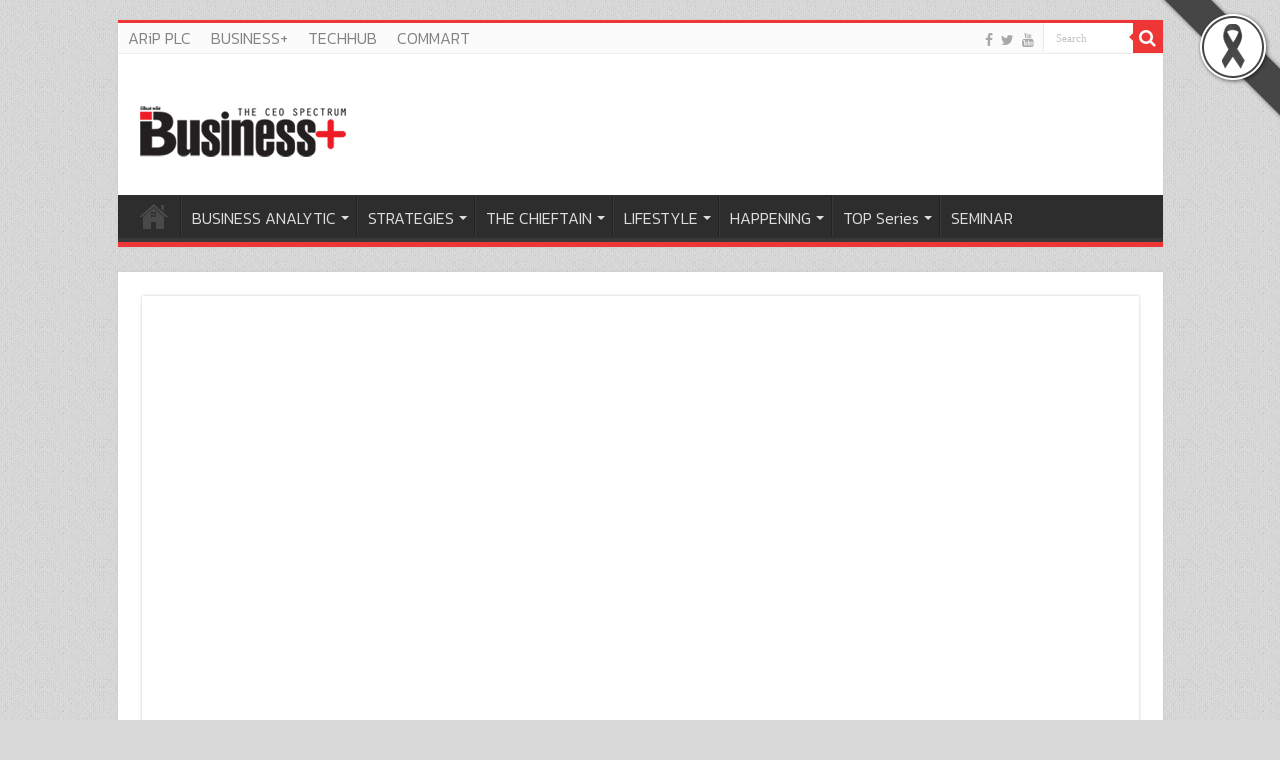

--- FILE ---
content_type: text/html; charset=UTF-8
request_url: https://www.thebusinessplus.com/digital-banking-ktb/
body_size: 25113
content:
<!DOCTYPE html>
<html lang="en-US" prefix="og: http://ogp.me/ns#">
<head>
<meta charset="UTF-8" />
<link rel="profile" href="http://gmpg.org/xfn/11" />
<link rel="pingback" href="https://www.thebusinessplus.com/xmlrpc.php" />
<meta property="og:title" content="ดิจิทัลแบงก์กิ้ง เปลี่ยนชีวิตให้ง่ายขึ้น - The Business Plus"/>
<meta property="og:type" content="article"/>
<meta property="og:description" content="เมื่อเทคโนโลยีใกล้มืออย่าง ดิจิทัลแบงก์กิ้งได้เข้ามาอำนวยความสะดวกให้ผู้คนสามารถทำธุรกรรมการเงินได้ท"/>
<meta property="og:url" content="https://www.thebusinessplus.com/digital-banking-ktb/"/>
<meta property="og:site_name" content="The Business Plus"/>
<meta property="og:image" content="https://www.thebusinessplus.com/wp-content/uploads/2016/04/digital-banking-eq-bank-digital-only.jpg" />
<meta name='robots' content='index, follow, max-image-preview:large, max-snippet:-1, max-video-preview:-1' />
	<style>img:is([sizes="auto" i], [sizes^="auto," i]) { contain-intrinsic-size: 3000px 1500px }</style>
	
	<!-- This site is optimized with the Yoast SEO plugin v26.7 - https://yoast.com/wordpress/plugins/seo/ -->
	<title>ดิจิทัลแบงก์กิ้ง เปลี่ยนชีวิตให้ง่ายขึ้น</title>
	<meta name="description" content="ทำความรู้จัก ดิจิทัลแบงก์กิ้ง KTB กับความเคลื่อนไหว ล่าสุดของดิจิทัลแบงก์กิ้งของธนาคารกรุงไทย ที่มุ่งสู่เส้นทาง Fintech Startups" />
	<link rel="canonical" href="https://www.thebusinessplus.com/digital-banking-ktb/" />
	<meta property="og:locale" content="en_US" />
	<meta property="og:type" content="article" />
	<meta property="og:title" content="ดิจิทัลแบงก์กิ้ง เปลี่ยนชีวิตให้ง่ายขึ้น" />
	<meta property="og:description" content="ทำความรู้จัก ดิจิทัลแบงก์กิ้ง KTB กับความเคลื่อนไหว ล่าสุดของดิจิทัลแบงก์กิ้งของธนาคารกรุงไทย ที่มุ่งสู่เส้นทาง Fintech Startups" />
	<meta property="og:url" content="https://www.thebusinessplus.com/digital-banking-ktb/" />
	<meta property="og:site_name" content="The Business Plus" />
	<meta property="article:publisher" content="https://www.facebook.com/businessplusonline" />
	<meta property="article:published_time" content="2016-04-21T10:27:30+00:00" />
	<meta property="article:modified_time" content="2016-04-21T10:29:53+00:00" />
	<meta property="og:image" content="https://www.thebusinessplus.com/wp-content/uploads/2016/04/digital-banking-eq-bank-digital-only.jpg" />
	<meta property="og:image:width" content="1000" />
	<meta property="og:image:height" content="667" />
	<meta property="og:image:type" content="image/jpeg" />
	<meta name="author" content="Delete_Me" />
	<meta name="twitter:card" content="summary_large_image" />
	<meta name="twitter:label1" content="Written by" />
	<meta name="twitter:data1" content="Delete_Me" />
	<script type="application/ld+json" class="yoast-schema-graph">{"@context":"https://schema.org","@graph":[{"@type":"Article","@id":"https://www.thebusinessplus.com/digital-banking-ktb/#article","isPartOf":{"@id":"https://www.thebusinessplus.com/digital-banking-ktb/"},"author":{"name":"Delete_Me","@id":"https://www.thebusinessplus.com/#/schema/person/628342e391554336a2eb5107d0417dc3"},"headline":"ดิจิทัลแบงก์กิ้ง เปลี่ยนชีวิตให้ง่ายขึ้น","datePublished":"2016-04-21T10:27:30+00:00","dateModified":"2016-04-21T10:29:53+00:00","mainEntityOfPage":{"@id":"https://www.thebusinessplus.com/digital-banking-ktb/"},"wordCount":20,"commentCount":0,"publisher":{"@id":"https://www.thebusinessplus.com/#organization"},"image":{"@id":"https://www.thebusinessplus.com/digital-banking-ktb/#primaryimage"},"thumbnailUrl":"https://www.thebusinessplus.com/wp-content/uploads/2016/04/digital-banking-eq-bank-digital-only.jpg","inLanguage":"en-US"},{"@type":"WebPage","@id":"https://www.thebusinessplus.com/digital-banking-ktb/","url":"https://www.thebusinessplus.com/digital-banking-ktb/","name":"ดิจิทัลแบงก์กิ้ง เปลี่ยนชีวิตให้ง่ายขึ้น","isPartOf":{"@id":"https://www.thebusinessplus.com/#website"},"primaryImageOfPage":{"@id":"https://www.thebusinessplus.com/digital-banking-ktb/#primaryimage"},"image":{"@id":"https://www.thebusinessplus.com/digital-banking-ktb/#primaryimage"},"thumbnailUrl":"https://www.thebusinessplus.com/wp-content/uploads/2016/04/digital-banking-eq-bank-digital-only.jpg","datePublished":"2016-04-21T10:27:30+00:00","dateModified":"2016-04-21T10:29:53+00:00","description":"ทำความรู้จัก ดิจิทัลแบงก์กิ้ง KTB กับความเคลื่อนไหว ล่าสุดของดิจิทัลแบงก์กิ้งของธนาคารกรุงไทย ที่มุ่งสู่เส้นทาง Fintech Startups","breadcrumb":{"@id":"https://www.thebusinessplus.com/digital-banking-ktb/#breadcrumb"},"inLanguage":"en-US","potentialAction":[{"@type":"ReadAction","target":["https://www.thebusinessplus.com/digital-banking-ktb/"]}]},{"@type":"ImageObject","inLanguage":"en-US","@id":"https://www.thebusinessplus.com/digital-banking-ktb/#primaryimage","url":"https://www.thebusinessplus.com/wp-content/uploads/2016/04/digital-banking-eq-bank-digital-only.jpg","contentUrl":"https://www.thebusinessplus.com/wp-content/uploads/2016/04/digital-banking-eq-bank-digital-only.jpg","width":1000,"height":667,"caption":"ภาพจาก pymnts.com"},{"@type":"BreadcrumbList","@id":"https://www.thebusinessplus.com/digital-banking-ktb/#breadcrumb","itemListElement":[{"@type":"ListItem","position":1,"name":"Home","item":"https://www.thebusinessplus.com/"},{"@type":"ListItem","position":2,"name":"ดิจิทัลแบงก์กิ้ง เปลี่ยนชีวิตให้ง่ายขึ้น"}]},{"@type":"WebSite","@id":"https://www.thebusinessplus.com/#website","url":"https://www.thebusinessplus.com/","name":"The Business Plus","description":"บิสิเนสพลัส","publisher":{"@id":"https://www.thebusinessplus.com/#organization"},"potentialAction":[{"@type":"SearchAction","target":{"@type":"EntryPoint","urlTemplate":"https://www.thebusinessplus.com/?s={search_term_string}"},"query-input":{"@type":"PropertyValueSpecification","valueRequired":true,"valueName":"search_term_string"}}],"inLanguage":"en-US"},{"@type":"Organization","@id":"https://www.thebusinessplus.com/#organization","name":"The Business Plus","url":"https://www.thebusinessplus.com/","logo":{"@type":"ImageObject","inLanguage":"en-US","@id":"https://www.thebusinessplus.com/#/schema/logo/image/","url":"https://www.thebusinessplus.com/wp-content/uploads/2022/05/logo-bplus.png","contentUrl":"https://www.thebusinessplus.com/wp-content/uploads/2022/05/logo-bplus.png","width":220,"height":57,"caption":"The Business Plus"},"image":{"@id":"https://www.thebusinessplus.com/#/schema/logo/image/"},"sameAs":["https://www.facebook.com/businessplusonline","https://www.youtube.com/channel/UCjX5W0a9MyDTKTPXBfTmOfQ/videos?view_as=subscriber"]},{"@type":"Person","@id":"https://www.thebusinessplus.com/#/schema/person/628342e391554336a2eb5107d0417dc3","name":"Delete_Me","image":{"@type":"ImageObject","inLanguage":"en-US","@id":"https://www.thebusinessplus.com/#/schema/person/image/","url":"https://secure.gravatar.com/avatar/ca9249d3cdd965e26e62337e23a054e92ee3d24f8c33cfb8ca0e4012a4245533?s=96&d=mm&r=g","contentUrl":"https://secure.gravatar.com/avatar/ca9249d3cdd965e26e62337e23a054e92ee3d24f8c33cfb8ca0e4012a4245533?s=96&d=mm&r=g","caption":"Delete_Me"},"url":"https://www.thebusinessplus.com/author/delete_me/"}]}</script>
	<!-- / Yoast SEO plugin. -->


<link rel='dns-prefetch' href='//static.addtoany.com' />
<link rel='dns-prefetch' href='//fonts.googleapis.com' />
<link rel="alternate" type="application/rss+xml" title="The Business Plus &raquo; Feed" href="https://www.thebusinessplus.com/feed/" />
<script type="text/javascript">
/* <![CDATA[ */
window._wpemojiSettings = {"baseUrl":"https:\/\/s.w.org\/images\/core\/emoji\/16.0.1\/72x72\/","ext":".png","svgUrl":"https:\/\/s.w.org\/images\/core\/emoji\/16.0.1\/svg\/","svgExt":".svg","source":{"concatemoji":"https:\/\/www.thebusinessplus.com\/wp-includes\/js\/wp-emoji-release.min.js"}};
/*! This file is auto-generated */
!function(s,n){var o,i,e;function c(e){try{var t={supportTests:e,timestamp:(new Date).valueOf()};sessionStorage.setItem(o,JSON.stringify(t))}catch(e){}}function p(e,t,n){e.clearRect(0,0,e.canvas.width,e.canvas.height),e.fillText(t,0,0);var t=new Uint32Array(e.getImageData(0,0,e.canvas.width,e.canvas.height).data),a=(e.clearRect(0,0,e.canvas.width,e.canvas.height),e.fillText(n,0,0),new Uint32Array(e.getImageData(0,0,e.canvas.width,e.canvas.height).data));return t.every(function(e,t){return e===a[t]})}function u(e,t){e.clearRect(0,0,e.canvas.width,e.canvas.height),e.fillText(t,0,0);for(var n=e.getImageData(16,16,1,1),a=0;a<n.data.length;a++)if(0!==n.data[a])return!1;return!0}function f(e,t,n,a){switch(t){case"flag":return n(e,"\ud83c\udff3\ufe0f\u200d\u26a7\ufe0f","\ud83c\udff3\ufe0f\u200b\u26a7\ufe0f")?!1:!n(e,"\ud83c\udde8\ud83c\uddf6","\ud83c\udde8\u200b\ud83c\uddf6")&&!n(e,"\ud83c\udff4\udb40\udc67\udb40\udc62\udb40\udc65\udb40\udc6e\udb40\udc67\udb40\udc7f","\ud83c\udff4\u200b\udb40\udc67\u200b\udb40\udc62\u200b\udb40\udc65\u200b\udb40\udc6e\u200b\udb40\udc67\u200b\udb40\udc7f");case"emoji":return!a(e,"\ud83e\udedf")}return!1}function g(e,t,n,a){var r="undefined"!=typeof WorkerGlobalScope&&self instanceof WorkerGlobalScope?new OffscreenCanvas(300,150):s.createElement("canvas"),o=r.getContext("2d",{willReadFrequently:!0}),i=(o.textBaseline="top",o.font="600 32px Arial",{});return e.forEach(function(e){i[e]=t(o,e,n,a)}),i}function t(e){var t=s.createElement("script");t.src=e,t.defer=!0,s.head.appendChild(t)}"undefined"!=typeof Promise&&(o="wpEmojiSettingsSupports",i=["flag","emoji"],n.supports={everything:!0,everythingExceptFlag:!0},e=new Promise(function(e){s.addEventListener("DOMContentLoaded",e,{once:!0})}),new Promise(function(t){var n=function(){try{var e=JSON.parse(sessionStorage.getItem(o));if("object"==typeof e&&"number"==typeof e.timestamp&&(new Date).valueOf()<e.timestamp+604800&&"object"==typeof e.supportTests)return e.supportTests}catch(e){}return null}();if(!n){if("undefined"!=typeof Worker&&"undefined"!=typeof OffscreenCanvas&&"undefined"!=typeof URL&&URL.createObjectURL&&"undefined"!=typeof Blob)try{var e="postMessage("+g.toString()+"("+[JSON.stringify(i),f.toString(),p.toString(),u.toString()].join(",")+"));",a=new Blob([e],{type:"text/javascript"}),r=new Worker(URL.createObjectURL(a),{name:"wpTestEmojiSupports"});return void(r.onmessage=function(e){c(n=e.data),r.terminate(),t(n)})}catch(e){}c(n=g(i,f,p,u))}t(n)}).then(function(e){for(var t in e)n.supports[t]=e[t],n.supports.everything=n.supports.everything&&n.supports[t],"flag"!==t&&(n.supports.everythingExceptFlag=n.supports.everythingExceptFlag&&n.supports[t]);n.supports.everythingExceptFlag=n.supports.everythingExceptFlag&&!n.supports.flag,n.DOMReady=!1,n.readyCallback=function(){n.DOMReady=!0}}).then(function(){return e}).then(function(){var e;n.supports.everything||(n.readyCallback(),(e=n.source||{}).concatemoji?t(e.concatemoji):e.wpemoji&&e.twemoji&&(t(e.twemoji),t(e.wpemoji)))}))}((window,document),window._wpemojiSettings);
/* ]]> */
</script>
<style id='wp-emoji-styles-inline-css' type='text/css'>

	img.wp-smiley, img.emoji {
		display: inline !important;
		border: none !important;
		box-shadow: none !important;
		height: 1em !important;
		width: 1em !important;
		margin: 0 0.07em !important;
		vertical-align: -0.1em !important;
		background: none !important;
		padding: 0 !important;
	}
</style>
<link rel='stylesheet' id='wp-block-library-css' href='https://www.thebusinessplus.com/wp-includes/css/dist/block-library/style.min.css' type='text/css' media='all' />
<style id='classic-theme-styles-inline-css' type='text/css'>
/*! This file is auto-generated */
.wp-block-button__link{color:#fff;background-color:#32373c;border-radius:9999px;box-shadow:none;text-decoration:none;padding:calc(.667em + 2px) calc(1.333em + 2px);font-size:1.125em}.wp-block-file__button{background:#32373c;color:#fff;text-decoration:none}
</style>
<style id='global-styles-inline-css' type='text/css'>
:root{--wp--preset--aspect-ratio--square: 1;--wp--preset--aspect-ratio--4-3: 4/3;--wp--preset--aspect-ratio--3-4: 3/4;--wp--preset--aspect-ratio--3-2: 3/2;--wp--preset--aspect-ratio--2-3: 2/3;--wp--preset--aspect-ratio--16-9: 16/9;--wp--preset--aspect-ratio--9-16: 9/16;--wp--preset--color--black: #000000;--wp--preset--color--cyan-bluish-gray: #abb8c3;--wp--preset--color--white: #ffffff;--wp--preset--color--pale-pink: #f78da7;--wp--preset--color--vivid-red: #cf2e2e;--wp--preset--color--luminous-vivid-orange: #ff6900;--wp--preset--color--luminous-vivid-amber: #fcb900;--wp--preset--color--light-green-cyan: #7bdcb5;--wp--preset--color--vivid-green-cyan: #00d084;--wp--preset--color--pale-cyan-blue: #8ed1fc;--wp--preset--color--vivid-cyan-blue: #0693e3;--wp--preset--color--vivid-purple: #9b51e0;--wp--preset--gradient--vivid-cyan-blue-to-vivid-purple: linear-gradient(135deg,rgba(6,147,227,1) 0%,rgb(155,81,224) 100%);--wp--preset--gradient--light-green-cyan-to-vivid-green-cyan: linear-gradient(135deg,rgb(122,220,180) 0%,rgb(0,208,130) 100%);--wp--preset--gradient--luminous-vivid-amber-to-luminous-vivid-orange: linear-gradient(135deg,rgba(252,185,0,1) 0%,rgba(255,105,0,1) 100%);--wp--preset--gradient--luminous-vivid-orange-to-vivid-red: linear-gradient(135deg,rgba(255,105,0,1) 0%,rgb(207,46,46) 100%);--wp--preset--gradient--very-light-gray-to-cyan-bluish-gray: linear-gradient(135deg,rgb(238,238,238) 0%,rgb(169,184,195) 100%);--wp--preset--gradient--cool-to-warm-spectrum: linear-gradient(135deg,rgb(74,234,220) 0%,rgb(151,120,209) 20%,rgb(207,42,186) 40%,rgb(238,44,130) 60%,rgb(251,105,98) 80%,rgb(254,248,76) 100%);--wp--preset--gradient--blush-light-purple: linear-gradient(135deg,rgb(255,206,236) 0%,rgb(152,150,240) 100%);--wp--preset--gradient--blush-bordeaux: linear-gradient(135deg,rgb(254,205,165) 0%,rgb(254,45,45) 50%,rgb(107,0,62) 100%);--wp--preset--gradient--luminous-dusk: linear-gradient(135deg,rgb(255,203,112) 0%,rgb(199,81,192) 50%,rgb(65,88,208) 100%);--wp--preset--gradient--pale-ocean: linear-gradient(135deg,rgb(255,245,203) 0%,rgb(182,227,212) 50%,rgb(51,167,181) 100%);--wp--preset--gradient--electric-grass: linear-gradient(135deg,rgb(202,248,128) 0%,rgb(113,206,126) 100%);--wp--preset--gradient--midnight: linear-gradient(135deg,rgb(2,3,129) 0%,rgb(40,116,252) 100%);--wp--preset--font-size--small: 13px;--wp--preset--font-size--medium: 20px;--wp--preset--font-size--large: 36px;--wp--preset--font-size--x-large: 42px;--wp--preset--spacing--20: 0.44rem;--wp--preset--spacing--30: 0.67rem;--wp--preset--spacing--40: 1rem;--wp--preset--spacing--50: 1.5rem;--wp--preset--spacing--60: 2.25rem;--wp--preset--spacing--70: 3.38rem;--wp--preset--spacing--80: 5.06rem;--wp--preset--shadow--natural: 6px 6px 9px rgba(0, 0, 0, 0.2);--wp--preset--shadow--deep: 12px 12px 50px rgba(0, 0, 0, 0.4);--wp--preset--shadow--sharp: 6px 6px 0px rgba(0, 0, 0, 0.2);--wp--preset--shadow--outlined: 6px 6px 0px -3px rgba(255, 255, 255, 1), 6px 6px rgba(0, 0, 0, 1);--wp--preset--shadow--crisp: 6px 6px 0px rgba(0, 0, 0, 1);}:where(.is-layout-flex){gap: 0.5em;}:where(.is-layout-grid){gap: 0.5em;}body .is-layout-flex{display: flex;}.is-layout-flex{flex-wrap: wrap;align-items: center;}.is-layout-flex > :is(*, div){margin: 0;}body .is-layout-grid{display: grid;}.is-layout-grid > :is(*, div){margin: 0;}:where(.wp-block-columns.is-layout-flex){gap: 2em;}:where(.wp-block-columns.is-layout-grid){gap: 2em;}:where(.wp-block-post-template.is-layout-flex){gap: 1.25em;}:where(.wp-block-post-template.is-layout-grid){gap: 1.25em;}.has-black-color{color: var(--wp--preset--color--black) !important;}.has-cyan-bluish-gray-color{color: var(--wp--preset--color--cyan-bluish-gray) !important;}.has-white-color{color: var(--wp--preset--color--white) !important;}.has-pale-pink-color{color: var(--wp--preset--color--pale-pink) !important;}.has-vivid-red-color{color: var(--wp--preset--color--vivid-red) !important;}.has-luminous-vivid-orange-color{color: var(--wp--preset--color--luminous-vivid-orange) !important;}.has-luminous-vivid-amber-color{color: var(--wp--preset--color--luminous-vivid-amber) !important;}.has-light-green-cyan-color{color: var(--wp--preset--color--light-green-cyan) !important;}.has-vivid-green-cyan-color{color: var(--wp--preset--color--vivid-green-cyan) !important;}.has-pale-cyan-blue-color{color: var(--wp--preset--color--pale-cyan-blue) !important;}.has-vivid-cyan-blue-color{color: var(--wp--preset--color--vivid-cyan-blue) !important;}.has-vivid-purple-color{color: var(--wp--preset--color--vivid-purple) !important;}.has-black-background-color{background-color: var(--wp--preset--color--black) !important;}.has-cyan-bluish-gray-background-color{background-color: var(--wp--preset--color--cyan-bluish-gray) !important;}.has-white-background-color{background-color: var(--wp--preset--color--white) !important;}.has-pale-pink-background-color{background-color: var(--wp--preset--color--pale-pink) !important;}.has-vivid-red-background-color{background-color: var(--wp--preset--color--vivid-red) !important;}.has-luminous-vivid-orange-background-color{background-color: var(--wp--preset--color--luminous-vivid-orange) !important;}.has-luminous-vivid-amber-background-color{background-color: var(--wp--preset--color--luminous-vivid-amber) !important;}.has-light-green-cyan-background-color{background-color: var(--wp--preset--color--light-green-cyan) !important;}.has-vivid-green-cyan-background-color{background-color: var(--wp--preset--color--vivid-green-cyan) !important;}.has-pale-cyan-blue-background-color{background-color: var(--wp--preset--color--pale-cyan-blue) !important;}.has-vivid-cyan-blue-background-color{background-color: var(--wp--preset--color--vivid-cyan-blue) !important;}.has-vivid-purple-background-color{background-color: var(--wp--preset--color--vivid-purple) !important;}.has-black-border-color{border-color: var(--wp--preset--color--black) !important;}.has-cyan-bluish-gray-border-color{border-color: var(--wp--preset--color--cyan-bluish-gray) !important;}.has-white-border-color{border-color: var(--wp--preset--color--white) !important;}.has-pale-pink-border-color{border-color: var(--wp--preset--color--pale-pink) !important;}.has-vivid-red-border-color{border-color: var(--wp--preset--color--vivid-red) !important;}.has-luminous-vivid-orange-border-color{border-color: var(--wp--preset--color--luminous-vivid-orange) !important;}.has-luminous-vivid-amber-border-color{border-color: var(--wp--preset--color--luminous-vivid-amber) !important;}.has-light-green-cyan-border-color{border-color: var(--wp--preset--color--light-green-cyan) !important;}.has-vivid-green-cyan-border-color{border-color: var(--wp--preset--color--vivid-green-cyan) !important;}.has-pale-cyan-blue-border-color{border-color: var(--wp--preset--color--pale-cyan-blue) !important;}.has-vivid-cyan-blue-border-color{border-color: var(--wp--preset--color--vivid-cyan-blue) !important;}.has-vivid-purple-border-color{border-color: var(--wp--preset--color--vivid-purple) !important;}.has-vivid-cyan-blue-to-vivid-purple-gradient-background{background: var(--wp--preset--gradient--vivid-cyan-blue-to-vivid-purple) !important;}.has-light-green-cyan-to-vivid-green-cyan-gradient-background{background: var(--wp--preset--gradient--light-green-cyan-to-vivid-green-cyan) !important;}.has-luminous-vivid-amber-to-luminous-vivid-orange-gradient-background{background: var(--wp--preset--gradient--luminous-vivid-amber-to-luminous-vivid-orange) !important;}.has-luminous-vivid-orange-to-vivid-red-gradient-background{background: var(--wp--preset--gradient--luminous-vivid-orange-to-vivid-red) !important;}.has-very-light-gray-to-cyan-bluish-gray-gradient-background{background: var(--wp--preset--gradient--very-light-gray-to-cyan-bluish-gray) !important;}.has-cool-to-warm-spectrum-gradient-background{background: var(--wp--preset--gradient--cool-to-warm-spectrum) !important;}.has-blush-light-purple-gradient-background{background: var(--wp--preset--gradient--blush-light-purple) !important;}.has-blush-bordeaux-gradient-background{background: var(--wp--preset--gradient--blush-bordeaux) !important;}.has-luminous-dusk-gradient-background{background: var(--wp--preset--gradient--luminous-dusk) !important;}.has-pale-ocean-gradient-background{background: var(--wp--preset--gradient--pale-ocean) !important;}.has-electric-grass-gradient-background{background: var(--wp--preset--gradient--electric-grass) !important;}.has-midnight-gradient-background{background: var(--wp--preset--gradient--midnight) !important;}.has-small-font-size{font-size: var(--wp--preset--font-size--small) !important;}.has-medium-font-size{font-size: var(--wp--preset--font-size--medium) !important;}.has-large-font-size{font-size: var(--wp--preset--font-size--large) !important;}.has-x-large-font-size{font-size: var(--wp--preset--font-size--x-large) !important;}
:where(.wp-block-post-template.is-layout-flex){gap: 1.25em;}:where(.wp-block-post-template.is-layout-grid){gap: 1.25em;}
:where(.wp-block-columns.is-layout-flex){gap: 2em;}:where(.wp-block-columns.is-layout-grid){gap: 2em;}
:root :where(.wp-block-pullquote){font-size: 1.5em;line-height: 1.6;}
</style>
<link rel='stylesheet' id='blackribbon-css' href='https://www.thebusinessplus.com/wp-content/plugins/blackribbon/css/style.css' type='text/css' media='all' />
<link rel='stylesheet' id='cookie-law-info-css' href='https://www.thebusinessplus.com/wp-content/plugins/cookie-law-info/legacy/public/css/cookie-law-info-public.css' type='text/css' media='all' />
<link rel='stylesheet' id='cookie-law-info-gdpr-css' href='https://www.thebusinessplus.com/wp-content/plugins/cookie-law-info/legacy/public/css/cookie-law-info-gdpr.css' type='text/css' media='all' />
<link rel='stylesheet' id='rs-plugin-settings-css' href='https://www.thebusinessplus.com/wp-content/plugins/revslider/public/assets/css/rs6.css' type='text/css' media='all' />
<style id='rs-plugin-settings-inline-css' type='text/css'>
#rs-demo-id {}
</style>
<link rel='stylesheet' id='wpsm_tabs_r-font-awesome-front-css' href='https://www.thebusinessplus.com/wp-content/plugins/tabs-responsive/assets/css/font-awesome/css/font-awesome.min.css' type='text/css' media='all' />
<link rel='stylesheet' id='wpsm_tabs_r_bootstrap-front-css' href='https://www.thebusinessplus.com/wp-content/plugins/tabs-responsive/assets/css/bootstrap-front.css' type='text/css' media='all' />
<link rel='stylesheet' id='wpsm_tabs_r_animate-css' href='https://www.thebusinessplus.com/wp-content/plugins/tabs-responsive/assets/css/animate.css' type='text/css' media='all' />
<link rel='stylesheet' id='wppopups-base-css' href='https://www.thebusinessplus.com/wp-content/plugins/wp-popups-lite/src/assets/css/wppopups-base.css' type='text/css' media='all' />
<link rel='stylesheet' id='tie-style-css' href='https://www.thebusinessplus.com/wp-content/themes/sahifa/style.css' type='text/css' media='all' />
<link rel='stylesheet' id='tie-ilightbox-skin-css' href='https://www.thebusinessplus.com/wp-content/themes/sahifa/css/ilightbox/dark-skin/skin.css' type='text/css' media='all' />
<link rel='stylesheet' id='tablepress-default-css' href='https://www.thebusinessplus.com/wp-content/plugins/tablepress/css/build/default.css' type='text/css' media='all' />
<link rel='stylesheet' id='addtoany-css' href='https://www.thebusinessplus.com/wp-content/plugins/add-to-any/addtoany.min.css' type='text/css' media='all' />
<link rel='stylesheet' id='seed-fonts-all-css' href='https://fonts.googleapis.com/css?family=Kanit%3A300' type='text/css' media='all' />
<style id='seed-fonts-all-inline-css' type='text/css'>
h1, h2, h3, h4, h5, h6, nav, .menu, .button, .price, ._heading{font-family: "Kanit",sans-serif !important; font-weight: 300 !important; }body {--s-heading:"Kanit",sans-serif !important}body {--s-heading-weight:300}
</style>
<link rel='stylesheet' id='seed-fonts-body-all-css' href='https://fonts.googleapis.com/css?family=Kanit%3A300' type='text/css' media='all' />
<style id='seed-fonts-body-all-inline-css' type='text/css'>
body{font-family: "Kanit",sans-serif !important; font-weight: 300 !important; font-size: 18px !important; line-height: 1.5 !important; }body {--s-body:"Kanit",sans-serif !important;--s-body-line-height:1.5;}
</style>
<script type="text/javascript" src="https://www.thebusinessplus.com/wp-includes/js/jquery/jquery.min.js" id="jquery-core-js"></script>
<script type="text/javascript" src="https://www.thebusinessplus.com/wp-includes/js/jquery/jquery-migrate.min.js" id="jquery-migrate-js"></script>
<script type="text/javascript" id="addtoany-core-js-before">
/* <![CDATA[ */
window.a2a_config=window.a2a_config||{};a2a_config.callbacks=[];a2a_config.overlays=[];a2a_config.templates={};
/* ]]> */
</script>
<script type="text/javascript" defer src="https://static.addtoany.com/menu/page.js" id="addtoany-core-js"></script>
<script type="text/javascript" defer src="https://www.thebusinessplus.com/wp-content/plugins/add-to-any/addtoany.min.js" id="addtoany-jquery-js"></script>
<script type="text/javascript" id="cookie-law-info-js-extra">
/* <![CDATA[ */
var Cli_Data = {"nn_cookie_ids":[],"cookielist":[],"non_necessary_cookies":[],"ccpaEnabled":"","ccpaRegionBased":"","ccpaBarEnabled":"","strictlyEnabled":["necessary","obligatoire"],"ccpaType":"gdpr","js_blocking":"1","custom_integration":"","triggerDomRefresh":"","secure_cookies":""};
var cli_cookiebar_settings = {"animate_speed_hide":"500","animate_speed_show":"500","background":"#FFF","border":"#b1a6a6c2","border_on":"","button_1_button_colour":"#000","button_1_button_hover":"#000000","button_1_link_colour":"#fff","button_1_as_button":"1","button_1_new_win":"","button_2_button_colour":"#333","button_2_button_hover":"#292929","button_2_link_colour":"#444","button_2_as_button":"","button_2_hidebar":"","button_3_button_colour":"#000","button_3_button_hover":"#000000","button_3_link_colour":"#fff","button_3_as_button":"1","button_3_new_win":"","button_4_button_colour":"#000","button_4_button_hover":"#000000","button_4_link_colour":"#fff","button_4_as_button":"1","button_7_button_colour":"#ee3636","button_7_button_hover":"#be2b2b","button_7_link_colour":"#fff","button_7_as_button":"1","button_7_new_win":"","font_family":"inherit","header_fix":"1","notify_animate_hide":"1","notify_animate_show":"","notify_div_id":"#cookie-law-info-bar","notify_position_horizontal":"right","notify_position_vertical":"bottom","scroll_close":"","scroll_close_reload":"","accept_close_reload":"","reject_close_reload":"","showagain_tab":"","showagain_background":"#fff","showagain_border":"#000","showagain_div_id":"#cookie-law-info-again","showagain_x_position":"100px","text":"#000","show_once_yn":"","show_once":"10000","logging_on":"","as_popup":"","popup_overlay":"1","bar_heading_text":"","cookie_bar_as":"banner","popup_showagain_position":"bottom-right","widget_position":"left"};
var log_object = {"ajax_url":"https:\/\/www.thebusinessplus.com\/wp-admin\/admin-ajax.php"};
/* ]]> */
</script>
<script type="text/javascript" src="https://www.thebusinessplus.com/wp-content/plugins/cookie-law-info/legacy/public/js/cookie-law-info-public.js" id="cookie-law-info-js"></script>
<script type="text/javascript" src="https://www.thebusinessplus.com/wp-content/plugins/revslider/public/assets/js/rbtools.min.js" id="tp-tools-js"></script>
<script type="text/javascript" src="https://www.thebusinessplus.com/wp-content/plugins/revslider/public/assets/js/rs6.min.js" id="revmin-js"></script>
<link rel="https://api.w.org/" href="https://www.thebusinessplus.com/wp-json/" /><link rel="alternate" title="JSON" type="application/json" href="https://www.thebusinessplus.com/wp-json/wp/v2/posts/2439" /><link rel="EditURI" type="application/rsd+xml" title="RSD" href="https://www.thebusinessplus.com/xmlrpc.php?rsd" />
<meta name="generator" content="WordPress 6.8.3" />
<link rel='shortlink' href='https://www.thebusinessplus.com/?p=2439' />
<link rel="alternate" title="oEmbed (JSON)" type="application/json+oembed" href="https://www.thebusinessplus.com/wp-json/oembed/1.0/embed?url=https%3A%2F%2Fwww.thebusinessplus.com%2Fdigital-banking-ktb%2F" />
<link rel="alternate" title="oEmbed (XML)" type="text/xml+oembed" href="https://www.thebusinessplus.com/wp-json/oembed/1.0/embed?url=https%3A%2F%2Fwww.thebusinessplus.com%2Fdigital-banking-ktb%2F&#038;format=xml" />
<link rel="shortcut icon" href="https://www.thebusinessplus.com/wp-content/uploads/2016/11/Untitled-1-2.png" title="Favicon" />
<!--[if IE]>
<script type="text/javascript">jQuery(document).ready(function (){ jQuery(".menu-item").has("ul").children("a").attr("aria-haspopup", "true");});</script>
<![endif]-->
<!--[if lt IE 9]>
<script src="https://www.thebusinessplus.com/wp-content/themes/sahifa/js/html5.js"></script>
<script src="https://www.thebusinessplus.com/wp-content/themes/sahifa/js/selectivizr-min.js"></script>
<![endif]-->
<!--[if IE 9]>
<link rel="stylesheet" type="text/css" media="all" href="https://www.thebusinessplus.com/wp-content/themes/sahifa/css/ie9.css" />
<![endif]-->
<!--[if IE 8]>
<link rel="stylesheet" type="text/css" media="all" href="https://www.thebusinessplus.com/wp-content/themes/sahifa/css/ie8.css" />
<![endif]-->
<!--[if IE 7]>
<link rel="stylesheet" type="text/css" media="all" href="https://www.thebusinessplus.com/wp-content/themes/sahifa/css/ie7.css" />
<![endif]-->


<meta name="viewport" content="width=device-width, initial-scale=1.0" />
<link rel="apple-touch-icon-precomposed" sizes="144x144" href="https://www.thebusinessplus.com/wp-content/uploads/2016/11/Untitled-1-2.png" />
<link rel="apple-touch-icon-precomposed" sizes="120x120" href="https://www.thebusinessplus.com/wp-content/uploads/2016/11/Untitled-1-2.png" />
<link rel="apple-touch-icon-precomposed" sizes="72x72" href="https://www.thebusinessplus.com/wp-content/uploads/2016/11/Untitled-1-2.png" />
<link rel="apple-touch-icon-precomposed" href="https://www.thebusinessplus.com/wp-content/uploads/2016/11/Untitled-1-2.png" />



<style type="text/css" media="screen">

body{
	font-size : 18px;
}

.logo h1 a, .logo h2 a{
	font-size : 18px;
}

.logo span{
	font-size : 18px;
}

.top-nav, .top-nav ul li a {
	font-size : 16px;
}

#main-nav, #main-nav ul li a{
	font-size : 16px;
}

.breaking-news span.breaking-news-title{
	font-size : 18px;
}

.page-title{
	font-size : 18px;
	font-weight: bold;
}

.post-title{
	font-size : 18px;
	font-weight: bold;
}

h2.post-box-title, h2.post-box-title a{
	font-size : 20px;
	font-weight: bold;
}

h3.post-box-title, h3.post-box-title a{
	font-size : 16px;
	font-weight: bold;
}

p.post-meta, p.post-meta a{
	font-size : 14px;
}

body.single .entry, body.page .entry{
	font-size : 16px;
	font-weight: normal;
	font-style: normal;
}

blockquote p{
	font-size : 25px;
}

.widget-top h4, .widget-top h4 a{
	color :#ff0000;
	font-size : 22px;
	font-weight: bold;
}

.footer-widget-top h4, .footer-widget-top h4 a{
	font-size : 18px;
}

#featured-posts .featured-title h2 a{
	font-size : 18px;
}

.ei-title h2, .slider-caption h2 a, .content .slider-caption h2 a, .slider-caption h2, .content .slider-caption h2, .content .ei-title h2{
	font-size : 18px;
}

.cat-box-title h2, .cat-box-title h2 a, .block-head h3, #respond h3, #comments-title, h2.review-box-header, .woocommerce-tabs .entry-content h2, .woocommerce .related.products h2, .entry .woocommerce h2, .woocommerce-billing-fields h3, .woocommerce-shipping-fields h3, #order_review_heading, #bbpress-forums fieldset.bbp-form legend, #buddypress .item-body h4, #buddypress #item-body h4{
	color :#ff0000;
	font-size : 22px;
	font-weight: bold;
}

::-webkit-scrollbar {
	width: 8px;
	height:8px;
}

#main-nav,
.cat-box-content,
#sidebar .widget-container,
.post-listing,
#commentform {
	border-bottom-color: #ef3636;
}

.search-block .search-button,
#topcontrol,
#main-nav ul li.current-menu-item a,
#main-nav ul li.current-menu-item a:hover,
#main-nav ul li.current_page_parent a,
#main-nav ul li.current_page_parent a:hover,
#main-nav ul li.current-menu-parent a,
#main-nav ul li.current-menu-parent a:hover,
#main-nav ul li.current-page-ancestor a,
#main-nav ul li.current-page-ancestor a:hover,
.pagination span.current,
.share-post span.share-text,
.flex-control-paging li a.flex-active,
.ei-slider-thumbs li.ei-slider-element,
.review-percentage .review-item span span,
.review-final-score,
.button,
a.button,
a.more-link,
#main-content input[type="submit"],
.form-submit #submit,
#login-form .login-button,
.widget-feedburner .feedburner-subscribe,
input[type="submit"],
#buddypress button,
#buddypress a.button,
#buddypress input[type=submit],
#buddypress input[type=reset],
#buddypress ul.button-nav li a,
#buddypress div.generic-button a,
#buddypress .comment-reply-link,
#buddypress div.item-list-tabs ul li a span,
#buddypress div.item-list-tabs ul li.selected a,
#buddypress div.item-list-tabs ul li.current a,
#buddypress #members-directory-form div.item-list-tabs ul li.selected span,
#members-list-options a.selected,
#groups-list-options a.selected,
body.dark-skin #buddypress div.item-list-tabs ul li a span,
body.dark-skin #buddypress div.item-list-tabs ul li.selected a,
body.dark-skin #buddypress div.item-list-tabs ul li.current a,
body.dark-skin #members-list-options a.selected,
body.dark-skin #groups-list-options a.selected,
.search-block-large .search-button,
#featured-posts .flex-next:hover,
#featured-posts .flex-prev:hover,
a.tie-cart span.shooping-count,
.woocommerce span.onsale,
.woocommerce-page span.onsale ,
.woocommerce .widget_price_filter .ui-slider .ui-slider-handle,
.woocommerce-page .widget_price_filter .ui-slider .ui-slider-handle,
#check-also-close,
a.post-slideshow-next,
a.post-slideshow-prev,
.widget_price_filter .ui-slider .ui-slider-handle,
.quantity .minus:hover,
.quantity .plus:hover,
.mejs-container .mejs-controls .mejs-time-rail .mejs-time-current,
#reading-position-indicator  {
	background-color:#ef3636;
}

::-webkit-scrollbar-thumb{
	background-color:#ef3636 !important;
}

#theme-footer,
#theme-header,
.top-nav ul li.current-menu-item:before,
#main-nav .menu-sub-content ,
#main-nav ul ul,
#check-also-box {
	border-top-color: #ef3636;
}

.search-block:after {
	border-right-color:#ef3636;
}

body.rtl .search-block:after {
	border-left-color:#ef3636;
}

#main-nav ul > li.menu-item-has-children:hover > a:after,
#main-nav ul > li.mega-menu:hover > a:after {
	border-color:transparent transparent #ef3636;
}

.widget.timeline-posts li a:hover,
.widget.timeline-posts li a:hover span.tie-date {
	color: #ef3636;
}

.widget.timeline-posts li a:hover span.tie-date:before {
	background: #ef3636;
	border-color: #ef3636;
}

#order_review,
#order_review_heading {
	border-color: #ef3636;
}


body {
	background-color: #d9d9d9 !important;
	background-image : url(https://www.thebusinessplus.com/wp-content/themes/sahifa/images/patterns/body-bg1.png);
	background-position: top center;
}

</style>

		<script type="text/javascript">
			/* <![CDATA[ */
				var sf_position = '0';
				var sf_templates = "<a href=\"{search_url_escaped}\">View All Results<\/a>";
				var sf_input = '.search-live';
				jQuery(document).ready(function(){
					jQuery(sf_input).ajaxyLiveSearch({"expand":false,"searchUrl":"https:\/\/www.thebusinessplus.com\/?s=%s","text":"Search","delay":500,"iwidth":180,"width":315,"ajaxUrl":"https:\/\/www.thebusinessplus.com\/wp-admin\/admin-ajax.php","rtl":0});
					jQuery(".live-search_ajaxy-selective-input").keyup(function() {
						var width = jQuery(this).val().length * 8;
						if(width < 50) {
							width = 50;
						}
						jQuery(this).width(width);
					});
					jQuery(".live-search_ajaxy-selective-search").click(function() {
						jQuery(this).find(".live-search_ajaxy-selective-input").focus();
					});
					jQuery(".live-search_ajaxy-selective-close").click(function() {
						jQuery(this).parent().remove();
					});
				});
			/* ]]> */
		</script>
		<meta name="generator" content="Powered by Slider Revolution 6.4.11 - responsive, Mobile-Friendly Slider Plugin for WordPress with comfortable drag and drop interface." />
<!-- Global site tag (gtag.js) - Google Analytics -->
<script async src="https://www.googletagmanager.com/gtag/js?id=UA-75970470-1"></script>
<script>
  window.dataLayer = window.dataLayer || [];
  function gtag(){dataLayer.push(arguments);}
  gtag('js', new Date());

  gtag('config', 'UA-75970470-1');
</script>


<!-- Google Tag Manager -->
<script>(function(w,d,s,l,i){w[l]=w[l]||[];w[l].push({'gtm.start':
new Date().getTime(),event:'gtm.js'});var f=d.getElementsByTagName(s)[0],
j=d.createElement(s),dl=l!='dataLayer'?'&l='+l:'';j.async=true;j.src=
'https://www.googletagmanager.com/gtm.js?id='+i+dl;f.parentNode.insertBefore(j,f);
})(window,document,'script','dataLayer','GTM-KWLBQWKS');</script>
<!-- End Google Tag Manager -->
<link rel="icon" href="https://www.thebusinessplus.com/wp-content/uploads/2016/11/Untitled-1-2.png" sizes="32x32" />
<link rel="icon" href="https://www.thebusinessplus.com/wp-content/uploads/2016/11/Untitled-1-2.png" sizes="192x192" />
<link rel="apple-touch-icon" href="https://www.thebusinessplus.com/wp-content/uploads/2016/11/Untitled-1-2.png" />
<meta name="msapplication-TileImage" content="https://www.thebusinessplus.com/wp-content/uploads/2016/11/Untitled-1-2.png" />
<script type="text/javascript">function setREVStartSize(e){
			//window.requestAnimationFrame(function() {				 
				window.RSIW = window.RSIW===undefined ? window.innerWidth : window.RSIW;	
				window.RSIH = window.RSIH===undefined ? window.innerHeight : window.RSIH;	
				try {								
					var pw = document.getElementById(e.c).parentNode.offsetWidth,
						newh;
					pw = pw===0 || isNaN(pw) ? window.RSIW : pw;
					e.tabw = e.tabw===undefined ? 0 : parseInt(e.tabw);
					e.thumbw = e.thumbw===undefined ? 0 : parseInt(e.thumbw);
					e.tabh = e.tabh===undefined ? 0 : parseInt(e.tabh);
					e.thumbh = e.thumbh===undefined ? 0 : parseInt(e.thumbh);
					e.tabhide = e.tabhide===undefined ? 0 : parseInt(e.tabhide);
					e.thumbhide = e.thumbhide===undefined ? 0 : parseInt(e.thumbhide);
					e.mh = e.mh===undefined || e.mh=="" || e.mh==="auto" ? 0 : parseInt(e.mh,0);		
					if(e.layout==="fullscreen" || e.l==="fullscreen") 						
						newh = Math.max(e.mh,window.RSIH);					
					else{					
						e.gw = Array.isArray(e.gw) ? e.gw : [e.gw];
						for (var i in e.rl) if (e.gw[i]===undefined || e.gw[i]===0) e.gw[i] = e.gw[i-1];					
						e.gh = e.el===undefined || e.el==="" || (Array.isArray(e.el) && e.el.length==0)? e.gh : e.el;
						e.gh = Array.isArray(e.gh) ? e.gh : [e.gh];
						for (var i in e.rl) if (e.gh[i]===undefined || e.gh[i]===0) e.gh[i] = e.gh[i-1];
											
						var nl = new Array(e.rl.length),
							ix = 0,						
							sl;					
						e.tabw = e.tabhide>=pw ? 0 : e.tabw;
						e.thumbw = e.thumbhide>=pw ? 0 : e.thumbw;
						e.tabh = e.tabhide>=pw ? 0 : e.tabh;
						e.thumbh = e.thumbhide>=pw ? 0 : e.thumbh;					
						for (var i in e.rl) nl[i] = e.rl[i]<window.RSIW ? 0 : e.rl[i];
						sl = nl[0];									
						for (var i in nl) if (sl>nl[i] && nl[i]>0) { sl = nl[i]; ix=i;}															
						var m = pw>(e.gw[ix]+e.tabw+e.thumbw) ? 1 : (pw-(e.tabw+e.thumbw)) / (e.gw[ix]);					
						newh =  (e.gh[ix] * m) + (e.tabh + e.thumbh);
					}				
					if(window.rs_init_css===undefined) window.rs_init_css = document.head.appendChild(document.createElement("style"));					
					document.getElementById(e.c).height = newh+"px";
					window.rs_init_css.innerHTML += "#"+e.c+"_wrapper { height: "+newh+"px }";				
				} catch(e){
					console.log("Failure at Presize of Slider:" + e)
				}					   
			//});
		  };</script>
		<style type="text/css" id="wp-custom-css">
			

.theiaStickySidebar {
    display: none;
}



.content {
     width: 100%;
}



#flexslider {
   height: 400px
}





.recent-box .recent-item, .scroll-box .scroll-item {
     height: 240px;
}


.entry {
     line-height: 1.7;
}








		</style>
		</head>
<body id="top" class="wp-singular post-template-default single single-post postid-2439 single-format-standard wp-theme-sahifa lazy-enabled">
<!-- Google Tag Manager (noscript) -->
<noscript><iframe src="https://www.googletagmanager.com/ns.html?id=GTM-KWLBQWKS"
height="0" width="0" style="display:none;visibility:hidden"></iframe></noscript>
<!-- End Google Tag Manager (noscript) -->

<div class="wrapper-outer">

	<div class="background-cover"></div>

	<aside id="slide-out">

			<div class="search-mobile">
			<form method="get" id="searchform-mobile" action="https://www.thebusinessplus.com/">
				<button class="search-button" type="submit" value="Search"><i class="fa fa-search"></i></button>
				<input type="text" id="s-mobile" name="s" title="Search" value="Search" onfocus="if (this.value == 'Search') {this.value = '';}" onblur="if (this.value == '') {this.value = 'Search';}"  />
			</form>
		</div><!-- .search-mobile /-->
	
			<div class="social-icons">
		<a class="ttip-none" title="Facebook" href="https://www.facebook.com/businessplusonline" target="_blank"><i class="fa fa-facebook"></i></a><a class="ttip-none" title="Twitter" href="https://twitter.com/search?q=bplus_arip" target="_blank"><i class="fa fa-twitter"></i></a><a class="ttip-none" title="Youtube" href="https://www.youtube.com/channel/UCjX5W0a9MyDTKTPXBfTmOfQ/videos?view_as=subscriber" target="_blank"><i class="fa fa-youtube"></i></a>
			</div>

	
		<div id="mobile-menu" ></div>
	</aside><!-- #slide-out /-->

		<div id="wrapper" class="boxed">
		<div class="inner-wrapper">

		<header id="theme-header" class="theme-header">
						<div id="top-nav" class="top-nav">
				<div class="container">

			
				<div class="top-menu"><ul id="menu-top-menu" class="menu"><li id="menu-item-254" class="menu-item menu-item-type-custom menu-item-object-custom menu-item-254"><a href="http://www.aripplc.com/">ARiP PLC</a></li>
<li id="menu-item-982" class="menu-item menu-item-type-custom menu-item-object-custom menu-item-home menu-item-982"><a href="http://www.thebusinessplus.com">BUSINESS+</a></li>
<li id="menu-item-983" class="menu-item menu-item-type-custom menu-item-object-custom menu-item-983"><a target="_blank" href="https://www.techhub.in.th/">TECHHUB</a></li>
<li id="menu-item-981" class="menu-item menu-item-type-custom menu-item-object-custom menu-item-981"><a href="http://www.commartthailand.com">COMMART</a></li>
</ul></div>
						<div class="search-block">
						<form method="get" id="searchform-header" action="https://www.thebusinessplus.com/">
							<button class="search-button" type="submit" value="Search"><i class="fa fa-search"></i></button>
							<input class="search-live" type="text" id="s-header" name="s" title="Search" value="Search" onfocus="if (this.value == 'Search') {this.value = '';}" onblur="if (this.value == '') {this.value = 'Search';}"  />
						</form>
					</div><!-- .search-block /-->
			<div class="social-icons">
		<a class="ttip-none" title="Facebook" href="https://www.facebook.com/businessplusonline" target="_blank"><i class="fa fa-facebook"></i></a><a class="ttip-none" title="Twitter" href="https://twitter.com/search?q=bplus_arip" target="_blank"><i class="fa fa-twitter"></i></a><a class="ttip-none" title="Youtube" href="https://www.youtube.com/channel/UCjX5W0a9MyDTKTPXBfTmOfQ/videos?view_as=subscriber" target="_blank"><i class="fa fa-youtube"></i></a>
			</div>

	
	
				</div><!-- .container /-->
			</div><!-- .top-menu /-->
			
		<div class="header-content">

					<a id="slide-out-open" class="slide-out-open" href="#"><span></span></a>
		
			<div class="logo" style=" margin-top:15px; margin-bottom:15px;">
			<h2>								<a title="The Business Plus" href="https://www.thebusinessplus.com/">
					<img src="https://www.thebusinessplus.com/wp-content/uploads/2020/09/Leader-Board-220x57.png" alt="The Business Plus"  /><strong>The Business Plus บิสิเนสพลัส</strong>
				</a>
			</h2>			</div><!-- .logo /-->
			<div class="e3lan e3lan-top">			<script async='async' src='https://www.googletagservices.com/tag/js/gpt.js'></script>
<script>
  var googletag = googletag || {};
  googletag.cmd = googletag.cmd || [];
</script>

<script>
  googletag.cmd.push(function() {

var bannerMapping = googletag.sizeMapping().
  addSize([1400, 0], [[728, 90], [1, 1]]).
  addSize([728, 0], [[728, 90], [1, 1]]).
  addSize([468, 0], [[468, 60], [1, 1]]).
  addSize([320, 0], [[320, 50], [1, 1]]).
  addSize([0, 0], [[320, 50], [1, 1]]).
  build();

    googletag.defineSlot('/5660750/BusinessPlus-Leaderboard', [[728, 90], [320, 50], [468, 60]], 'div-gpt-ad-1545190873756-0').defineSizeMapping(bannerMapping).addService(googletag.pubads());
    googletag.pubads().enableSingleRequest();
    googletag.enableServices();
  });
</script>


<!-- /5660750/BusinessPlus-Leaderboard -->
<div id='div-gpt-ad-1545190873756-0'>
<script>
googletag.cmd.push(function() { googletag.display('div-gpt-ad-1545190873756-0'); });
</script>
</div>				</div>			<div class="clear"></div>

		</div>
													<nav id="main-nav" class="fixed-enabled">
				<div class="container">

				
					<div class="main-menu"><ul id="menu-main-menu" class="menu"><li id="menu-item-4502" class="menu-item menu-item-type-custom menu-item-object-custom menu-item-home menu-item-4502"><a href="https://www.thebusinessplus.com/"><i class="fa fa-home"></i>Home</a></li>
<li id="menu-item-22817" class="menu-item menu-item-type-taxonomy menu-item-object-category menu-item-has-children menu-item-22817"><a href="https://www.thebusinessplus.com/category/business-analytic/">BUSINESS ANALYTIC</a>
<ul class="sub-menu menu-sub-content">
	<li id="menu-item-68240" class="menu-item menu-item-type-taxonomy menu-item-object-category menu-item-68240"><a href="https://www.thebusinessplus.com/category/business-analytic/management-strategic/">Management &amp; Strategic</a></li>
	<li id="menu-item-68241" class="menu-item menu-item-type-taxonomy menu-item-object-category menu-item-68241"><a href="https://www.thebusinessplus.com/category/business-analytic/marketing-trend/">Marketing &amp; Trend</a></li>
	<li id="menu-item-68239" class="menu-item menu-item-type-taxonomy menu-item-object-category menu-item-68239"><a href="https://www.thebusinessplus.com/category/business-analytic/investment-finance/">Investment &amp; Finance</a></li>
	<li id="menu-item-68238" class="menu-item menu-item-type-taxonomy menu-item-object-category menu-item-68238"><a href="https://www.thebusinessplus.com/category/business-analytic/economic/">Economic</a></li>
</ul>
</li>
<li id="menu-item-22820" class="menu-item menu-item-type-taxonomy menu-item-object-category menu-item-has-children menu-item-22820"><a href="https://www.thebusinessplus.com/category/strategies/">STRATEGIES</a>
<ul class="sub-menu menu-sub-content">
	<li id="menu-item-22822" class="menu-item menu-item-type-taxonomy menu-item-object-category menu-item-22822"><a href="https://www.thebusinessplus.com/category/strategies/leadership/">LEADERSHIP</a></li>
	<li id="menu-item-22823" class="menu-item menu-item-type-taxonomy menu-item-object-category menu-item-22823"><a href="https://www.thebusinessplus.com/category/strategies/people-management/">PEOPLE MANAGEMENT</a></li>
	<li id="menu-item-22821" class="menu-item menu-item-type-taxonomy menu-item-object-category menu-item-22821"><a href="https://www.thebusinessplus.com/category/strategies/governance/">GOVERNANCE</a></li>
	<li id="menu-item-18714" class="menu-item menu-item-type-taxonomy menu-item-object-category menu-item-18714"><a href="https://www.thebusinessplus.com/category/leaderships-management/data-intelligence/">BUSINESS DATA INTELLIGENCE</a></li>
</ul>
</li>
<li id="menu-item-22824" class="menu-item menu-item-type-taxonomy menu-item-object-category menu-item-has-children menu-item-22824"><a href="https://www.thebusinessplus.com/category/the-chieftain/">THE CHIEFTAIN</a>
<ul class="sub-menu menu-sub-content">
	<li id="menu-item-22828" class="menu-item menu-item-type-taxonomy menu-item-object-category menu-item-22828"><a href="https://www.thebusinessplus.com/category/the-chieftain/vision/">VISION</a></li>
	<li id="menu-item-22825" class="menu-item menu-item-type-taxonomy menu-item-object-category menu-item-22825"><a href="https://www.thebusinessplus.com/category/the-chieftain/kol-key-opinion-leader/">KOL (Key Opinion Leader)</a></li>
	<li id="menu-item-22826" class="menu-item menu-item-type-taxonomy menu-item-object-category menu-item-22826"><a href="https://www.thebusinessplus.com/category/the-chieftain/the-legend/">THE LEGEND</a></li>
	<li id="menu-item-22827" class="menu-item menu-item-type-taxonomy menu-item-object-category menu-item-22827"><a href="https://www.thebusinessplus.com/category/the-chieftain/the-talent/">THE TALENT</a></li>
</ul>
</li>
<li id="menu-item-206" class="menu-item menu-item-type-taxonomy menu-item-object-category menu-item-has-children menu-item-206 mega-menu mega-recent-featured "><a href="https://www.thebusinessplus.com/category/life/">LIFESTYLE</a>
<div class="mega-menu-block menu-sub-content">

<ul class="mega-recent-featured-list sub-list">
	<li id="menu-item-22830" class="menu-item menu-item-type-taxonomy menu-item-object-category menu-item-22830"><a href="https://www.thebusinessplus.com/category/life/explorer/">EXPLORER</a></li>
	<li id="menu-item-22831" class="menu-item menu-item-type-taxonomy menu-item-object-category menu-item-22831"><a href="https://www.thebusinessplus.com/category/life/dining/">SELECTION DINING</a></li>
	<li id="menu-item-22832" class="menu-item menu-item-type-taxonomy menu-item-object-category menu-item-22832"><a href="https://www.thebusinessplus.com/category/life/wellness/">WELLNESS</a></li>
	<li id="menu-item-22829" class="menu-item menu-item-type-taxonomy menu-item-object-category menu-item-22829"><a href="https://www.thebusinessplus.com/category/life/auto/">AUTO</a></li>
</ul>

<div class="mega-menu-content">
<div class="mega-recent-post"><div class="post-thumbnail tie_lightbox"><a class="mega-menu-link" href="https://www.thebusinessplus.com/bentley-17/" title="เสริมหล่อชุดแต่ง Styling Specification กับ 3 รุ่นฮิตจาก Bentley"><img src="https://www.thebusinessplus.com/wp-content/uploads/2026/01/Carbon-Fibre-Styling-Specification-Front-Three-1-e1768797396197-660x330.jpg" width="660" height="330" alt="เสริมหล่อชุดแต่ง Styling Specification กับ 3 รุ่นฮิตจาก Bentley" /><span class="fa overlay-icon"></span></a></div><h3 class="post-box-title"><a class="mega-menu-link" href="https://www.thebusinessplus.com/bentley-17/" title="เสริมหล่อชุดแต่ง Styling Specification กับ 3 รุ่นฮิตจาก Bentley">เสริมหล่อชุดแต่ง Styling Specification กับ 3 รุ่นฮิตจาก Bentley</a></h3>
						<span class="tie-date"><i class="fa fa-clock-o"></i>January 19, 2026</span>
						</div> <!-- mega-recent-post --><div class="mega-check-also"><ul><li><div class="post-thumbnail tie_lightbox"><a class="mega-menu-link" href="https://www.thebusinessplus.com/redesign-bentley-flying-spur/" title="Redesign Bentley Flying Spur กับการเดินทางที่ไม่เคยหยุดนิ่งของความหรูหรา"><img src="https://www.thebusinessplus.com/wp-content/uploads/2026/01/Sedan-Anniversaries-3-e1768796931961-110x75.jpg" width="110" height="75" alt="Redesign Bentley Flying Spur กับการเดินทางที่ไม่เคยหยุดนิ่งของความหรูหรา" /><span class="fa overlay-icon"></span></a></div><h3 class="post-box-title"><a class="mega-menu-link" href="https://www.thebusinessplus.com/redesign-bentley-flying-spur/" title="Redesign Bentley Flying Spur กับการเดินทางที่ไม่เคยหยุดนิ่งของความหรูหรา">Redesign Bentley Flying Spur กับการเดินทางที่ไม่เคยหยุดนิ่งของความหรูหรา</a></h3><span class="tie-date"><i class="fa fa-clock-o"></i>January 19, 2026</span></li><li><div class="post-thumbnail tie_lightbox"><a class="mega-menu-link" href="https://www.thebusinessplus.com/aether-2/" title="ÆTHER : เมื่อแสง เสียง และเส้นขอบฟ้า บรรจบกันกลางสีลม"><img src="https://www.thebusinessplus.com/wp-content/uploads/2026/01/Aether3-2-scaled-e1768793038413-110x75.jpg" width="110" height="75" alt="ÆTHER : เมื่อแสง เสียง และเส้นขอบฟ้า บรรจบกันกลางสีลม" /><span class="fa overlay-icon"></span></a></div><h3 class="post-box-title"><a class="mega-menu-link" href="https://www.thebusinessplus.com/aether-2/" title="ÆTHER : เมื่อแสง เสียง และเส้นขอบฟ้า บรรจบกันกลางสีลม">ÆTHER : เมื่อแสง เสียง และเส้นขอบฟ้า บรรจบกันกลางสีลม</a></h3><span class="tie-date"><i class="fa fa-clock-o"></i>January 19, 2026</span></li><li><div class="post-thumbnail tie_lightbox"><a class="mega-menu-link" href="https://www.thebusinessplus.com/krachang-khao-lak/" title="กระชังเขาหลัก : จุดนัดพบของอาหารทะเลสดและธรรมชาติบริสุทธิ์"><img src="https://www.thebusinessplus.com/wp-content/uploads/2026/01/Photo_Krachang-Khao-Lak_7-110x75.jpg" width="110" height="75" alt="กระชังเขาหลัก : จุดนัดพบของอาหารทะเลสดและธรรมชาติบริสุทธิ์" /><span class="fa overlay-icon"></span></a></div><h3 class="post-box-title"><a class="mega-menu-link" href="https://www.thebusinessplus.com/krachang-khao-lak/" title="กระชังเขาหลัก : จุดนัดพบของอาหารทะเลสดและธรรมชาติบริสุทธิ์">กระชังเขาหลัก : จุดนัดพบของอาหารทะเลสดและธรรมชาติบริสุทธิ์</a></h3><span class="tie-date"><i class="fa fa-clock-o"></i>January 19, 2026</span></li></ul></div> <!-- mega-check-also -->
</div><!-- .mega-menu-content --> 
</div><!-- .mega-menu-block --> 
</li>
<li id="menu-item-3924" class="menu-item menu-item-type-taxonomy menu-item-object-category menu-item-has-children menu-item-3924 mega-menu mega-recent-featured "><a href="https://www.thebusinessplus.com/category/happening/">HAPPENING</a>
<div class="mega-menu-block menu-sub-content">

<ul class="mega-recent-featured-list sub-list">
	<li id="menu-item-22819" class="menu-item menu-item-type-taxonomy menu-item-object-category menu-item-22819"><a href="https://www.thebusinessplus.com/category/business-analytic/trend/">TREND</a></li>
	<li id="menu-item-22818" class="menu-item menu-item-type-taxonomy menu-item-object-category menu-item-22818"><a href="https://www.thebusinessplus.com/category/business-analytic/the-opposite/">THE OPPOSITE</a></li>
</ul>

<div class="mega-menu-content">
<div class="mega-recent-post"><div class="post-thumbnail tie_lightbox"><a class="mega-menu-link" href="https://www.thebusinessplus.com/tpc-3/" title="Thailand Privilege Card เดินเกมรุก ‘ขยายตลาดเดิม เปิดตลาดใหม่’  ดึง “อาโป–ณัฐวิญญ์” เป็นโกลบอลแบรนด์แอมบาสเดอร์คนแรกในรอบ 22 ปี เปิดตัวภาพยนตร์โฆษณา สะท้อนสิทธิประโยชน์เหนือระดับ ตอกย้ำภาพลักษณ์ ผู้นำวีซ่าพำนักระยะยาวระดับเวิลด์คลาส"><img src="https://www.thebusinessplus.com/wp-content/uploads/2026/01/TPC-Global-Brand-Ambassador-2-660x330.jpg" width="660" height="330" alt="Thailand Privilege Card เดินเกมรุก ‘ขยายตลาดเดิม เปิดตลาดใหม่’  ดึง “อาโป–ณัฐวิญญ์” เป็นโกลบอลแบรนด์แอมบาสเดอร์คนแรกในรอบ 22 ปี เปิดตัวภาพยนตร์โฆษณา สะท้อนสิทธิประโยชน์เหนือระดับ ตอกย้ำภาพลักษณ์ ผู้นำวีซ่าพำนักระยะยาวระดับเวิลด์คลาส" /><span class="fa overlay-icon"></span></a></div><h3 class="post-box-title"><a class="mega-menu-link" href="https://www.thebusinessplus.com/tpc-3/" title="Thailand Privilege Card เดินเกมรุก ‘ขยายตลาดเดิม เปิดตลาดใหม่’  ดึง “อาโป–ณัฐวิญญ์” เป็นโกลบอลแบรนด์แอมบาสเดอร์คนแรกในรอบ 22 ปี เปิดตัวภาพยนตร์โฆษณา สะท้อนสิทธิประโยชน์เหนือระดับ ตอกย้ำภาพลักษณ์ ผู้นำวีซ่าพำนักระยะยาวระดับเวิลด์คลาส">Thailand Privilege Card เดินเกมรุก ‘ขยายตลาดเดิม เปิดตลาดใหม่’  ดึง “อาโป–ณัฐวิญญ์” เป็นโกลบอลแบรนด์แอมบาสเดอร์คนแรกในรอบ 22 ปี เปิดตัวภาพยนตร์โฆษณา สะท้อนสิทธิประโยชน์เหนือระดับ ตอกย้ำภาพลักษณ์ ผู้นำวีซ่าพำนักระยะยาวระดับเวิลด์คลาส</a></h3>
						<span class="tie-date"><i class="fa fa-clock-o"></i>January 20, 2026</span>
						</div> <!-- mega-recent-post --><div class="mega-check-also"><ul><li><div class="post-thumbnail tie_lightbox"><a class="mega-menu-link" href="https://www.thebusinessplus.com/tpc-2/" title="Thailand Privilege ชูภูเก็ตจุดหมายพำนักระดับโลก ดึง UHNWIs ผ่านเวทีเรือยอร์ชนานาชาติ TIBS 2026"><img src="https://www.thebusinessplus.com/wp-content/uploads/2026/01/1-2-2-110x75.jpg" width="110" height="75" alt="Thailand Privilege ชูภูเก็ตจุดหมายพำนักระดับโลก ดึง UHNWIs ผ่านเวทีเรือยอร์ชนานาชาติ TIBS 2026" /><span class="fa overlay-icon"></span></a></div><h3 class="post-box-title"><a class="mega-menu-link" href="https://www.thebusinessplus.com/tpc-2/" title="Thailand Privilege ชูภูเก็ตจุดหมายพำนักระดับโลก ดึง UHNWIs ผ่านเวทีเรือยอร์ชนานาชาติ TIBS 2026">Thailand Privilege ชูภูเก็ตจุดหมายพำนักระดับโลก ดึง UHNWIs ผ่านเวทีเรือยอร์ชนานาชาติ TIBS 2026</a></h3><span class="tie-date"><i class="fa fa-clock-o"></i>January 19, 2026</span></li><li><div class="post-thumbnail tie_lightbox"><a class="mega-menu-link" href="https://www.thebusinessplus.com/twd-35/" title="ไทวัสดุ และบีเอ็นบี โฮม สานต่อความสุขปีที่ 7 เปลี่ยนทุกการจำหน่ายต้นสนคริสต์มาสเป็นพลังใจ มอบ 50,000 บาท หนุนมูลนิธิช่วยคนตาบอดแห่งประเทศไทย ในพระบรมราชินูปถัมภ์"><img src="https://www.thebusinessplus.com/wp-content/uploads/2026/01/ภาพหลัก_ไทวัสดุ-และบีเอ็นบี-โฮม-มอบเงินช่วยผู้พิการทางสายตา-110x75.jpg" width="110" height="75" alt="ไทวัสดุ และบีเอ็นบี โฮม สานต่อความสุขปีที่ 7 เปลี่ยนทุกการจำหน่ายต้นสนคริสต์มาสเป็นพลังใจ มอบ 50,000 บาท หนุนมูลนิธิช่วยคนตาบอดแห่งประเทศไทย ในพระบรมราชินูปถัมภ์" /><span class="fa overlay-icon"></span></a></div><h3 class="post-box-title"><a class="mega-menu-link" href="https://www.thebusinessplus.com/twd-35/" title="ไทวัสดุ และบีเอ็นบี โฮม สานต่อความสุขปีที่ 7 เปลี่ยนทุกการจำหน่ายต้นสนคริสต์มาสเป็นพลังใจ มอบ 50,000 บาท หนุนมูลนิธิช่วยคนตาบอดแห่งประเทศไทย ในพระบรมราชินูปถัมภ์">ไทวัสดุ และบีเอ็นบี โฮม สานต่อความสุขปีที่ 7 เปลี่ยนทุกการจำหน่ายต้นสนคริสต์มาสเป็นพลังใจ มอบ 50,000 บาท หนุนมูลนิธิช่วยคนตาบอดแห่งประเทศไทย ในพระบรมราชินูปถัมภ์</a></h3><span class="tie-date"><i class="fa fa-clock-o"></i>January 19, 2026</span></li><li><div class="post-thumbnail tie_lightbox"><a class="mega-menu-link" href="https://www.thebusinessplus.com/itd-14/" title="ITD ผนึกกำลัง 88 ขุนพลทั้งรัฐ–เอกชน–วิชาการ พาไทยฝ่าคลื่นเศรษฐกิจ  พร้อมปั้นข้อเสนอเชิงนโยบายสู่เวทีระดับชาติ ในโครงการผู้นำยุทธศาสตร์ LTD รุ่น 2"><img src="https://www.thebusinessplus.com/wp-content/uploads/2026/01/ภาพประกอบข่าวประชาสัมพันธ์-1-1-110x75.jpg" width="110" height="75" alt="ITD ผนึกกำลัง 88 ขุนพลทั้งรัฐ–เอกชน–วิชาการ พาไทยฝ่าคลื่นเศรษฐกิจ  พร้อมปั้นข้อเสนอเชิงนโยบายสู่เวทีระดับชาติ ในโครงการผู้นำยุทธศาสตร์ LTD รุ่น 2" /><span class="fa overlay-icon"></span></a></div><h3 class="post-box-title"><a class="mega-menu-link" href="https://www.thebusinessplus.com/itd-14/" title="ITD ผนึกกำลัง 88 ขุนพลทั้งรัฐ–เอกชน–วิชาการ พาไทยฝ่าคลื่นเศรษฐกิจ  พร้อมปั้นข้อเสนอเชิงนโยบายสู่เวทีระดับชาติ ในโครงการผู้นำยุทธศาสตร์ LTD รุ่น 2">ITD ผนึกกำลัง 88 ขุนพลทั้งรัฐ–เอกชน–วิชาการ พาไทยฝ่าคลื่นเศรษฐกิจ  พร้อมปั้นข้อเสนอเชิงนโยบายสู่เวทีระดับชาติ ในโครงการผู้นำยุทธศาสตร์ LTD รุ่น 2</a></h3><span class="tie-date"><i class="fa fa-clock-o"></i>January 19, 2026</span></li></ul></div> <!-- mega-check-also -->
</div><!-- .mega-menu-content --> 
</div><!-- .mega-menu-block --> 
</li>
<li id="menu-item-27833" class="menu-item menu-item-type-taxonomy menu-item-object-category menu-item-has-children menu-item-27833"><a href="https://www.thebusinessplus.com/category/top-series/">TOP Series</a>
<ul class="sub-menu menu-sub-content">
	<li id="menu-item-108584" class="menu-item menu-item-type-taxonomy menu-item-object-category menu-item-108584"><a href="https://www.thebusinessplus.com/category/product-innovation-award-2024/">Product Innovation Awards 2024</a></li>
	<li id="menu-item-27835" class="menu-item menu-item-type-taxonomy menu-item-object-category menu-item-27835"><a href="https://www.thebusinessplus.com/category/top-series/top1000/">Top1000</a></li>
	<li id="menu-item-108585" class="menu-item menu-item-type-taxonomy menu-item-object-category menu-item-108585"><a href="https://www.thebusinessplus.com/category/thailand-top-company-award-2024/">Thailand Top Company Awards 2024</a></li>
</ul>
</li>
<li id="menu-item-24213" class="menu-item menu-item-type-taxonomy menu-item-object-category menu-item-24213"><a href="https://www.thebusinessplus.com/category/seminar/">SEMINAR</a></li>
</ul></div>					
					
				</div>
			</nav><!-- .main-nav /-->
					</header><!-- #header /-->

	
	
	<div id="main-content" class="container">

	
	
	
	
	
	<div class="content">

		
		
		

		
		<article class="post-listing post-2439 post type-post status-publish format-standard has-post-thumbnail  category-uncategorized" id="the-post">
			
			<div class="single-post-thumb">
			<img width="660" height="330" src="https://www.thebusinessplus.com/wp-content/uploads/2016/04/digital-banking-eq-bank-digital-only-660x330.jpg" class="attachment-slider size-slider wp-post-image" alt="" decoding="async" fetchpriority="high" srcset="https://www.thebusinessplus.com/wp-content/uploads/2016/04/digital-banking-eq-bank-digital-only-660x330.jpg 660w, https://www.thebusinessplus.com/wp-content/uploads/2016/04/digital-banking-eq-bank-digital-only-750x375.jpg 750w" sizes="(max-width: 660px) 100vw, 660px" />		</div>
	
		<div class="single-post-caption">ภาพจาก pymnts.com</div> 


			<div class="post-inner">

							<h1 class="name post-title entry-title"><span itemprop="name">ดิจิทัลแบงก์กิ้ง เปลี่ยนชีวิตให้ง่ายขึ้น</span></h1>

						
<p class="post-meta">
	
		
	<span class="tie-date"><i class="fa fa-clock-o"></i>April 21, 2016</span>	
	
</p>
<div class="clear"></div>
			
				<div class="entry">
					
					
					<div class="addtoany_share_save_container addtoany_content addtoany_content_top"><div class="a2a_kit a2a_kit_size_32 addtoany_list" data-a2a-url="https://www.thebusinessplus.com/digital-banking-ktb/" data-a2a-title="ดิจิทัลแบงก์กิ้ง เปลี่ยนชีวิตให้ง่ายขึ้น"><a class="a2a_button_facebook" href="https://www.addtoany.com/add_to/facebook?linkurl=https%3A%2F%2Fwww.thebusinessplus.com%2Fdigital-banking-ktb%2F&amp;linkname=%E0%B8%94%E0%B8%B4%E0%B8%88%E0%B8%B4%E0%B8%97%E0%B8%B1%E0%B8%A5%E0%B9%81%E0%B8%9A%E0%B8%87%E0%B8%81%E0%B9%8C%E0%B8%81%E0%B8%B4%E0%B9%89%E0%B8%87%20%E0%B9%80%E0%B8%9B%E0%B8%A5%E0%B8%B5%E0%B9%88%E0%B8%A2%E0%B8%99%E0%B8%8A%E0%B8%B5%E0%B8%A7%E0%B8%B4%E0%B8%95%E0%B9%83%E0%B8%AB%E0%B9%89%E0%B8%87%E0%B9%88%E0%B8%B2%E0%B8%A2%E0%B8%82%E0%B8%B6%E0%B9%89%E0%B8%99" title="Facebook" rel="nofollow noopener" target="_blank"></a><a class="a2a_button_twitter" href="https://www.addtoany.com/add_to/twitter?linkurl=https%3A%2F%2Fwww.thebusinessplus.com%2Fdigital-banking-ktb%2F&amp;linkname=%E0%B8%94%E0%B8%B4%E0%B8%88%E0%B8%B4%E0%B8%97%E0%B8%B1%E0%B8%A5%E0%B9%81%E0%B8%9A%E0%B8%87%E0%B8%81%E0%B9%8C%E0%B8%81%E0%B8%B4%E0%B9%89%E0%B8%87%20%E0%B9%80%E0%B8%9B%E0%B8%A5%E0%B8%B5%E0%B9%88%E0%B8%A2%E0%B8%99%E0%B8%8A%E0%B8%B5%E0%B8%A7%E0%B8%B4%E0%B8%95%E0%B9%83%E0%B8%AB%E0%B9%89%E0%B8%87%E0%B9%88%E0%B8%B2%E0%B8%A2%E0%B8%82%E0%B8%B6%E0%B9%89%E0%B8%99" title="Twitter" rel="nofollow noopener" target="_blank"></a><a class="a2a_button_line" href="https://www.addtoany.com/add_to/line?linkurl=https%3A%2F%2Fwww.thebusinessplus.com%2Fdigital-banking-ktb%2F&amp;linkname=%E0%B8%94%E0%B8%B4%E0%B8%88%E0%B8%B4%E0%B8%97%E0%B8%B1%E0%B8%A5%E0%B9%81%E0%B8%9A%E0%B8%87%E0%B8%81%E0%B9%8C%E0%B8%81%E0%B8%B4%E0%B9%89%E0%B8%87%20%E0%B9%80%E0%B8%9B%E0%B8%A5%E0%B8%B5%E0%B9%88%E0%B8%A2%E0%B8%99%E0%B8%8A%E0%B8%B5%E0%B8%A7%E0%B8%B4%E0%B8%95%E0%B9%83%E0%B8%AB%E0%B9%89%E0%B8%87%E0%B9%88%E0%B8%B2%E0%B8%A2%E0%B8%82%E0%B8%B6%E0%B9%89%E0%B8%99" title="Line" rel="nofollow noopener" target="_blank"></a></div></div><p>เมื่อเทคโนโลยีใกล้มืออย่าง ดิจิทัลแบงก์กิ้งได้เข้ามาอำนวยความสะดวกให้ผู้คนสามารถทำธุรกรรมการเงินได้ทุกที่ ทุกเวลา เพียงแค่ปลายนิ้วสัมผัส ก็สามารถโอน จ่าย หรือถอนเงินได้ทันที</p>
<p><span id="more-2439"></span></p>
<p>และการมาของดิจิทัลแบงก์กิ้ง หรือธนาคารส่วนตัวเช่นนี้ แน่นอนว่า เหล่าสถาบันการเงินชั้นนำ จำต้องปรับตัว ให้เข้ากับสถานการณ์ เพื่อส่งมอบบริการทางการเงิน ที่ตอบโจทย์ความต้องการของลูกค้ายุคดิจิทัล อย่างหลีกเลี่ยงไม่ได้</p>
<p>ไม่เว้นแม้แต่ ธนาคารกรุงไทย (KTB) แบงก์รัฐวิสาหกิจ ที่มีมูลค่าสินทรัพย์มากที่สุดเป็นอันดับ 1 ในเมืองไทย ยังต้องปรับลุคใหม่ให้ทันสมัย โดยส่งมอบบริการดิจิทัลแบงก์กิ้ง ภายใต้ชื่อ เคทีบี เน็ตแบงก์ เพิ่มอิสระให้ลูกค้าสามารถทำธุรกรรมการเงินได้ด้วยตนเองอย่างคล่องตัว แบบไม่ต้องไปยืนรอคิวที่หน้าสาขา ผ่านช่องทางออนไลน์ ที่รองรับทั้ง เว็บไซต์ และแอพพลิเคชั่น บนสมาร์ตโฟน</p>
<p><strong>วรภัค ธันยาวงษ์ กรรมการผู้จัดการใหญ่ ธนาคารกรุงไทย</strong> เปิดเผย ถึงความน่าสนใจด้านการให้บริการธุรกรรมทางการเงินในปัจจุบัน ว่าธนาคารได้มองเห็นความสำคัญ เรื่องการให้บริการธุรกรรมทางการเงิน Digital Banking เนื่องจากมองว่าสังคมเมืองได้เกิดการเปลี่ยนแปลงไปมาก โดยพบว่ามีความท้าทายมากขึ้น ในยุคดิจิตอล นั่นก็คือการสร้างสรรค์แพลตฟอร์มการนำเสนอสินค้า และบริการ เพื่อตอบสนองความต้องการได้อย่างตรงจุด</p>
<p><a href="http://www.thebusinessplus.com/wp-content/uploads/2016/04/IMG_8861.jpg"><img decoding="async" class="size-large wp-image-2441" src="http://www.thebusinessplus.com/wp-content/uploads/2016/04/IMG_8861-1024x683.jpg" alt="วรภัค ธันยาวงษ์ กรรมการผู้จัดการใหญ่ ธนาคารกรุงไทย " width="1024" height="683" srcset="https://www.thebusinessplus.com/wp-content/uploads/2016/04/IMG_8861-1024x683.jpg 1024w, https://www.thebusinessplus.com/wp-content/uploads/2016/04/IMG_8861-300x200.jpg 300w, https://www.thebusinessplus.com/wp-content/uploads/2016/04/IMG_8861-360x240.jpg 360w, https://www.thebusinessplus.com/wp-content/uploads/2016/04/IMG_8861-750x500.jpg 750w, https://www.thebusinessplus.com/wp-content/uploads/2016/04/IMG_8861.jpg 1920w" sizes="(max-width: 1024px) 100vw, 1024px" /></a></p>
<p>และเพื่อให้ทันต่อยุคสมัย เหล่าสถาบันการเงิน จึงจำเป็นต้องมีการปรับตัวให้ทันกับคู่แข่ง ไม่ว่าจะเป็นบริการด้านสินเชื่อ บริการทางการเงินที่ครบครัน ภายใต้การบริการที่รวดเร็วสะดวกสะบายขึ้น เพื่อให้ตอบสนองกับพฤติกรรมของลูกค้าส่วนใหญ่ที่ใช้ชีวิตแบบ on-the-go คือการทำธุรกรรมการเงิน บนสมาร์ตโฟน หรือโทรศัพท์มือถือ ซึ่งเป็นช่องทางที่เติบโตเร็วมากในช่วงปีที่ผ่านมา</p>
<p>อย่างไรก็ตาม สำหรับหัวใจสำคัญของ<span id="snippet_title" class="title">ดิจิทัลแบงก์กิ้ง</span>กับผู้บริโภคในยุคนี้ เรียกได้ว่า เป็นการสร้างโซลูชั่นใหม่ ๆ ที่ตอบรับกับการใช้งานในชีวิตประจำวัน และในธุรกิจเพื่อให้ควบคู่กับความปลอดภัยสูงสุดในทุกด้าน รวมไปถึงในทุกเรื่องของไลฟ์สไตล์ทางการเงิน ตลอดจนสร้างความสัมพันธ์ และประสบการณ์ที่ดีในเชิงผลิตภัณฑ์ และความพึงพอใจ เพื่อให้สอดคล้องกับไลฟ์สไตล์ของลูกค้าที่กำลังก้าวเข้าไปในยุคดิจิตอลอย่างเต็มตัว</p>
<p><strong>และการเผชิญความท้าทายบทใหม่ !! Landscape ที่เปลี่ยนไปของเทคโนโลยีและผู้บริโภค ธนาคารจะต้องปรับตัวสู่<span id="snippet_title" class="title">ดิจิทัลแบงก์กิ้ง </span>สำหรับเกมวัดใจครั้งนี้ มีเวทีที่เปิดกว้างสำหรับผู้ชนะ และไม่เหลือที่ยืนสำหรับผู้แพ้ Omni Channel จะเป็นคีย์เวิร์ดสำคัญที่ทุกธนาคารต้องมุ่งไป </strong></p>
<p><strong>โดยมี Fintech Startups สำหรับสถานการณ์ดังกล่าวจะเป็นอย่างไร ติดตามเนื้อหาทั้งหมดได้ในนิตยสาร ประจำเดือนเมษายน ฉบับ 326 เดือนนี้</strong></p>
<p><iframe title="เปลี่ยนธุรกรรมการเงินให้เป็นเรื่องง่ายกับ KTB by Business+" width="618" height="348" src="https://www.youtube.com/embed/C-6W4wUVpS4?feature=oembed" frameborder="0" allow="accelerometer; autoplay; clipboard-write; encrypted-media; gyroscope; picture-in-picture; web-share" referrerpolicy="strict-origin-when-cross-origin" allowfullscreen></iframe></p>
					
									</div><!-- .entry /-->


								<div class="clear"></div>
			</div><!-- .post-inner -->

			<script type="application/ld+json" class="tie-schema-graph">{"@context":"http:\/\/schema.org","@type":"Article","dateCreated":"2016-04-21T17:27:30+07:00","datePublished":"2016-04-21T17:27:30+07:00","dateModified":"2016-04-21T17:29:53+07:00","headline":"\u0e14\u0e34\u0e08\u0e34\u0e17\u0e31\u0e25\u0e41\u0e1a\u0e07\u0e01\u0e4c\u0e01\u0e34\u0e49\u0e07 \u0e40\u0e1b\u0e25\u0e35\u0e48\u0e22\u0e19\u0e0a\u0e35\u0e27\u0e34\u0e15\u0e43\u0e2b\u0e49\u0e07\u0e48\u0e32\u0e22\u0e02\u0e36\u0e49\u0e19","name":"\u0e14\u0e34\u0e08\u0e34\u0e17\u0e31\u0e25\u0e41\u0e1a\u0e07\u0e01\u0e4c\u0e01\u0e34\u0e49\u0e07 \u0e40\u0e1b\u0e25\u0e35\u0e48\u0e22\u0e19\u0e0a\u0e35\u0e27\u0e34\u0e15\u0e43\u0e2b\u0e49\u0e07\u0e48\u0e32\u0e22\u0e02\u0e36\u0e49\u0e19","keywords":[],"url":"https:\/\/www.thebusinessplus.com\/digital-banking-ktb\/","description":"\u0e40\u0e21\u0e37\u0e48\u0e2d\u0e40\u0e17\u0e04\u0e42\u0e19\u0e42\u0e25\u0e22\u0e35\u0e43\u0e01\u0e25\u0e49\u0e21\u0e37\u0e2d\u0e2d\u0e22\u0e48\u0e32\u0e07 \u0e14\u0e34\u0e08\u0e34\u0e17\u0e31\u0e25\u0e41\u0e1a\u0e07\u0e01\u0e4c\u0e01\u0e34\u0e49\u0e07\u0e44\u0e14\u0e49\u0e40\u0e02\u0e49\u0e32\u0e21\u0e32\u0e2d\u0e33\u0e19\u0e27\u0e22\u0e04\u0e27\u0e32\u0e21\u0e2a\u0e30\u0e14\u0e27\u0e01\u0e43\u0e2b\u0e49\u0e1c\u0e39\u0e49\u0e04\u0e19\u0e2a\u0e32\u0e21\u0e32\u0e23\u0e16\u0e17\u0e33\u0e18\u0e38\u0e23\u0e01\u0e23\u0e23\u0e21\u0e01\u0e32\u0e23\u0e40\u0e07\u0e34\u0e19\u0e44\u0e14\u0e49\u0e17\u0e38\u0e01\u0e17\u0e35\u0e48 \u0e17\u0e38\u0e01\u0e40\u0e27\u0e25\u0e32 \u0e40\u0e1e\u0e35\u0e22\u0e07\u0e41\u0e04\u0e48\u0e1b\u0e25\u0e32\u0e22\u0e19\u0e34\u0e49\u0e27\u0e2a\u0e31\u0e21\u0e1c\u0e31\u0e2a \u0e01\u0e47\u0e2a\u0e32\u0e21\u0e32\u0e23\u0e16\u0e42\u0e2d\u0e19 \u0e08\u0e48\u0e32\u0e22 \u0e2b\u0e23\u0e37\u0e2d\u0e16\u0e2d\u0e19\u0e40\u0e07\u0e34\u0e19\u0e44\u0e14\u0e49\u0e17\u0e31\u0e19\u0e17\u0e35 \u0e41\u0e25\u0e30\u0e01\u0e32\u0e23\u0e21\u0e32\u0e02\u0e2d\u0e07\u0e14\u0e34\u0e08\u0e34\u0e17\u0e31\u0e25\u0e41\u0e1a\u0e07\u0e01\u0e4c\u0e01\u0e34\u0e49","copyrightYear":"2016","publisher":{"@id":"#Publisher","@type":"Organization","name":"The Business Plus","logo":{"@type":"ImageObject","url":"https:\/\/www.thebusinessplus.com\/wp-content\/uploads\/2020\/09\/Leader-Board-220x57.png"},"sameAs":["https:\/\/www.facebook.com\/businessplusonline","https:\/\/twitter.com\/search?q=bplus_arip","https:\/\/www.youtube.com\/channel\/UCjX5W0a9MyDTKTPXBfTmOfQ\/videos?view_as=subscriber"]},"sourceOrganization":{"@id":"#Publisher"},"copyrightHolder":{"@id":"#Publisher"},"mainEntityOfPage":{"@type":"WebPage","@id":"https:\/\/www.thebusinessplus.com\/digital-banking-ktb\/"},"author":{"@type":"Person","name":"Delete_Me","url":"https:\/\/www.thebusinessplus.com\/author\/delete_me\/"},"articleSection":"Uncategorized","articleBody":"\u0e40\u0e21\u0e37\u0e48\u0e2d\u0e40\u0e17\u0e04\u0e42\u0e19\u0e42\u0e25\u0e22\u0e35\u0e43\u0e01\u0e25\u0e49\u0e21\u0e37\u0e2d\u0e2d\u0e22\u0e48\u0e32\u0e07 \u0e14\u0e34\u0e08\u0e34\u0e17\u0e31\u0e25\u0e41\u0e1a\u0e07\u0e01\u0e4c\u0e01\u0e34\u0e49\u0e07\u0e44\u0e14\u0e49\u0e40\u0e02\u0e49\u0e32\u0e21\u0e32\u0e2d\u0e33\u0e19\u0e27\u0e22\u0e04\u0e27\u0e32\u0e21\u0e2a\u0e30\u0e14\u0e27\u0e01\u0e43\u0e2b\u0e49\u0e1c\u0e39\u0e49\u0e04\u0e19\u0e2a\u0e32\u0e21\u0e32\u0e23\u0e16\u0e17\u0e33\u0e18\u0e38\u0e23\u0e01\u0e23\u0e23\u0e21\u0e01\u0e32\u0e23\u0e40\u0e07\u0e34\u0e19\u0e44\u0e14\u0e49\u0e17\u0e38\u0e01\u0e17\u0e35\u0e48 \u0e17\u0e38\u0e01\u0e40\u0e27\u0e25\u0e32 \u0e40\u0e1e\u0e35\u0e22\u0e07\u0e41\u0e04\u0e48\u0e1b\u0e25\u0e32\u0e22\u0e19\u0e34\u0e49\u0e27\u0e2a\u0e31\u0e21\u0e1c\u0e31\u0e2a \u0e01\u0e47\u0e2a\u0e32\u0e21\u0e32\u0e23\u0e16\u0e42\u0e2d\u0e19 \u0e08\u0e48\u0e32\u0e22 \u0e2b\u0e23\u0e37\u0e2d\u0e16\u0e2d\u0e19\u0e40\u0e07\u0e34\u0e19\u0e44\u0e14\u0e49\u0e17\u0e31\u0e19\u0e17\u0e35\r\n\r\n\r\n\r\n\u0e41\u0e25\u0e30\u0e01\u0e32\u0e23\u0e21\u0e32\u0e02\u0e2d\u0e07\u0e14\u0e34\u0e08\u0e34\u0e17\u0e31\u0e25\u0e41\u0e1a\u0e07\u0e01\u0e4c\u0e01\u0e34\u0e49\u0e07 \u0e2b\u0e23\u0e37\u0e2d\u0e18\u0e19\u0e32\u0e04\u0e32\u0e23\u0e2a\u0e48\u0e27\u0e19\u0e15\u0e31\u0e27\u0e40\u0e0a\u0e48\u0e19\u0e19\u0e35\u0e49 \u0e41\u0e19\u0e48\u0e19\u0e2d\u0e19\u0e27\u0e48\u0e32 \u0e40\u0e2b\u0e25\u0e48\u0e32\u0e2a\u0e16\u0e32\u0e1a\u0e31\u0e19\u0e01\u0e32\u0e23\u0e40\u0e07\u0e34\u0e19\u0e0a\u0e31\u0e49\u0e19\u0e19\u0e33 \u0e08\u0e33\u0e15\u0e49\u0e2d\u0e07\u0e1b\u0e23\u0e31\u0e1a\u0e15\u0e31\u0e27 \u0e43\u0e2b\u0e49\u0e40\u0e02\u0e49\u0e32\u0e01\u0e31\u0e1a\u0e2a\u0e16\u0e32\u0e19\u0e01\u0e32\u0e23\u0e13\u0e4c \u0e40\u0e1e\u0e37\u0e48\u0e2d\u0e2a\u0e48\u0e07\u0e21\u0e2d\u0e1a\u0e1a\u0e23\u0e34\u0e01\u0e32\u0e23\u0e17\u0e32\u0e07\u0e01\u0e32\u0e23\u0e40\u0e07\u0e34\u0e19 \u0e17\u0e35\u0e48\u0e15\u0e2d\u0e1a\u0e42\u0e08\u0e17\u0e22\u0e4c\u0e04\u0e27\u0e32\u0e21\u0e15\u0e49\u0e2d\u0e07\u0e01\u0e32\u0e23\u0e02\u0e2d\u0e07\u0e25\u0e39\u0e01\u0e04\u0e49\u0e32\u0e22\u0e38\u0e04\u0e14\u0e34\u0e08\u0e34\u0e17\u0e31\u0e25 \u0e2d\u0e22\u0e48\u0e32\u0e07\u0e2b\u0e25\u0e35\u0e01\u0e40\u0e25\u0e35\u0e48\u0e22\u0e07\u0e44\u0e21\u0e48\u0e44\u0e14\u0e49\r\n\r\n\u0e44\u0e21\u0e48\u0e40\u0e27\u0e49\u0e19\u0e41\u0e21\u0e49\u0e41\u0e15\u0e48 \u0e18\u0e19\u0e32\u0e04\u0e32\u0e23\u0e01\u0e23\u0e38\u0e07\u0e44\u0e17\u0e22 (KTB) \u0e41\u0e1a\u0e07\u0e01\u0e4c\u0e23\u0e31\u0e10\u0e27\u0e34\u0e2a\u0e32\u0e2b\u0e01\u0e34\u0e08 \u0e17\u0e35\u0e48\u0e21\u0e35\u0e21\u0e39\u0e25\u0e04\u0e48\u0e32\u0e2a\u0e34\u0e19\u0e17\u0e23\u0e31\u0e1e\u0e22\u0e4c\u0e21\u0e32\u0e01\u0e17\u0e35\u0e48\u0e2a\u0e38\u0e14\u0e40\u0e1b\u0e47\u0e19\u0e2d\u0e31\u0e19\u0e14\u0e31\u0e1a 1 \u0e43\u0e19\u0e40\u0e21\u0e37\u0e2d\u0e07\u0e44\u0e17\u0e22 \u0e22\u0e31\u0e07\u0e15\u0e49\u0e2d\u0e07\u0e1b\u0e23\u0e31\u0e1a\u0e25\u0e38\u0e04\u0e43\u0e2b\u0e21\u0e48\u0e43\u0e2b\u0e49\u0e17\u0e31\u0e19\u0e2a\u0e21\u0e31\u0e22 \u0e42\u0e14\u0e22\u0e2a\u0e48\u0e07\u0e21\u0e2d\u0e1a\u0e1a\u0e23\u0e34\u0e01\u0e32\u0e23\u0e14\u0e34\u0e08\u0e34\u0e17\u0e31\u0e25\u0e41\u0e1a\u0e07\u0e01\u0e4c\u0e01\u0e34\u0e49\u0e07 \u0e20\u0e32\u0e22\u0e43\u0e15\u0e49\u0e0a\u0e37\u0e48\u0e2d \u0e40\u0e04\u0e17\u0e35\u0e1a\u0e35 \u0e40\u0e19\u0e47\u0e15\u0e41\u0e1a\u0e07\u0e01\u0e4c \u0e40\u0e1e\u0e34\u0e48\u0e21\u0e2d\u0e34\u0e2a\u0e23\u0e30\u0e43\u0e2b\u0e49\u0e25\u0e39\u0e01\u0e04\u0e49\u0e32\u0e2a\u0e32\u0e21\u0e32\u0e23\u0e16\u0e17\u0e33\u0e18\u0e38\u0e23\u0e01\u0e23\u0e23\u0e21\u0e01\u0e32\u0e23\u0e40\u0e07\u0e34\u0e19\u0e44\u0e14\u0e49\u0e14\u0e49\u0e27\u0e22\u0e15\u0e19\u0e40\u0e2d\u0e07\u0e2d\u0e22\u0e48\u0e32\u0e07\u0e04\u0e25\u0e48\u0e2d\u0e07\u0e15\u0e31\u0e27 \u0e41\u0e1a\u0e1a\u0e44\u0e21\u0e48\u0e15\u0e49\u0e2d\u0e07\u0e44\u0e1b\u0e22\u0e37\u0e19\u0e23\u0e2d\u0e04\u0e34\u0e27\u0e17\u0e35\u0e48\u0e2b\u0e19\u0e49\u0e32\u0e2a\u0e32\u0e02\u0e32 \u0e1c\u0e48\u0e32\u0e19\u0e0a\u0e48\u0e2d\u0e07\u0e17\u0e32\u0e07\u0e2d\u0e2d\u0e19\u0e44\u0e25\u0e19\u0e4c \u0e17\u0e35\u0e48\u0e23\u0e2d\u0e07\u0e23\u0e31\u0e1a\u0e17\u0e31\u0e49\u0e07 \u0e40\u0e27\u0e47\u0e1a\u0e44\u0e0b\u0e15\u0e4c \u0e41\u0e25\u0e30\u0e41\u0e2d\u0e1e\u0e1e\u0e25\u0e34\u0e40\u0e04\u0e0a\u0e31\u0e48\u0e19 \u0e1a\u0e19\u0e2a\u0e21\u0e32\u0e23\u0e4c\u0e15\u0e42\u0e1f\u0e19\r\n\r\n\u0e27\u0e23\u0e20\u0e31\u0e04 \u0e18\u0e31\u0e19\u0e22\u0e32\u0e27\u0e07\u0e29\u0e4c \u0e01\u0e23\u0e23\u0e21\u0e01\u0e32\u0e23\u0e1c\u0e39\u0e49\u0e08\u0e31\u0e14\u0e01\u0e32\u0e23\u0e43\u0e2b\u0e0d\u0e48 \u0e18\u0e19\u0e32\u0e04\u0e32\u0e23\u0e01\u0e23\u0e38\u0e07\u0e44\u0e17\u0e22 \u0e40\u0e1b\u0e34\u0e14\u0e40\u0e1c\u0e22 \u0e16\u0e36\u0e07\u0e04\u0e27\u0e32\u0e21\u0e19\u0e48\u0e32\u0e2a\u0e19\u0e43\u0e08\u0e14\u0e49\u0e32\u0e19\u0e01\u0e32\u0e23\u0e43\u0e2b\u0e49\u0e1a\u0e23\u0e34\u0e01\u0e32\u0e23\u0e18\u0e38\u0e23\u0e01\u0e23\u0e23\u0e21\u0e17\u0e32\u0e07\u0e01\u0e32\u0e23\u0e40\u0e07\u0e34\u0e19\u0e43\u0e19\u0e1b\u0e31\u0e08\u0e08\u0e38\u0e1a\u0e31\u0e19 \u0e27\u0e48\u0e32\u0e18\u0e19\u0e32\u0e04\u0e32\u0e23\u0e44\u0e14\u0e49\u0e21\u0e2d\u0e07\u0e40\u0e2b\u0e47\u0e19\u0e04\u0e27\u0e32\u0e21\u0e2a\u0e33\u0e04\u0e31\u0e0d \u0e40\u0e23\u0e37\u0e48\u0e2d\u0e07\u0e01\u0e32\u0e23\u0e43\u0e2b\u0e49\u0e1a\u0e23\u0e34\u0e01\u0e32\u0e23\u0e18\u0e38\u0e23\u0e01\u0e23\u0e23\u0e21\u0e17\u0e32\u0e07\u0e01\u0e32\u0e23\u0e40\u0e07\u0e34\u0e19 Digital Banking \u0e40\u0e19\u0e37\u0e48\u0e2d\u0e07\u0e08\u0e32\u0e01\u0e21\u0e2d\u0e07\u0e27\u0e48\u0e32\u0e2a\u0e31\u0e07\u0e04\u0e21\u0e40\u0e21\u0e37\u0e2d\u0e07\u0e44\u0e14\u0e49\u0e40\u0e01\u0e34\u0e14\u0e01\u0e32\u0e23\u0e40\u0e1b\u0e25\u0e35\u0e48\u0e22\u0e19\u0e41\u0e1b\u0e25\u0e07\u0e44\u0e1b\u0e21\u0e32\u0e01 \u0e42\u0e14\u0e22\u0e1e\u0e1a\u0e27\u0e48\u0e32\u0e21\u0e35\u0e04\u0e27\u0e32\u0e21\u0e17\u0e49\u0e32\u0e17\u0e32\u0e22\u0e21\u0e32\u0e01\u0e02\u0e36\u0e49\u0e19 \u0e43\u0e19\u0e22\u0e38\u0e04\u0e14\u0e34\u0e08\u0e34\u0e15\u0e2d\u0e25 \u0e19\u0e31\u0e48\u0e19\u0e01\u0e47\u0e04\u0e37\u0e2d\u0e01\u0e32\u0e23\u0e2a\u0e23\u0e49\u0e32\u0e07\u0e2a\u0e23\u0e23\u0e04\u0e4c\u0e41\u0e1e\u0e25\u0e15\u0e1f\u0e2d\u0e23\u0e4c\u0e21\u0e01\u0e32\u0e23\u0e19\u0e33\u0e40\u0e2a\u0e19\u0e2d\u0e2a\u0e34\u0e19\u0e04\u0e49\u0e32 \u0e41\u0e25\u0e30\u0e1a\u0e23\u0e34\u0e01\u0e32\u0e23 \u0e40\u0e1e\u0e37\u0e48\u0e2d\u0e15\u0e2d\u0e1a\u0e2a\u0e19\u0e2d\u0e07\u0e04\u0e27\u0e32\u0e21\u0e15\u0e49\u0e2d\u0e07\u0e01\u0e32\u0e23\u0e44\u0e14\u0e49\u0e2d\u0e22\u0e48\u0e32\u0e07\u0e15\u0e23\u0e07\u0e08\u0e38\u0e14\r\n\r\n\r\n\r\n\u0e41\u0e25\u0e30\u0e40\u0e1e\u0e37\u0e48\u0e2d\u0e43\u0e2b\u0e49\u0e17\u0e31\u0e19\u0e15\u0e48\u0e2d\u0e22\u0e38\u0e04\u0e2a\u0e21\u0e31\u0e22 \u0e40\u0e2b\u0e25\u0e48\u0e32\u0e2a\u0e16\u0e32\u0e1a\u0e31\u0e19\u0e01\u0e32\u0e23\u0e40\u0e07\u0e34\u0e19 \u0e08\u0e36\u0e07\u0e08\u0e33\u0e40\u0e1b\u0e47\u0e19\u0e15\u0e49\u0e2d\u0e07\u0e21\u0e35\u0e01\u0e32\u0e23\u0e1b\u0e23\u0e31\u0e1a\u0e15\u0e31\u0e27\u0e43\u0e2b\u0e49\u0e17\u0e31\u0e19\u0e01\u0e31\u0e1a\u0e04\u0e39\u0e48\u0e41\u0e02\u0e48\u0e07 \u0e44\u0e21\u0e48\u0e27\u0e48\u0e32\u0e08\u0e30\u0e40\u0e1b\u0e47\u0e19\u0e1a\u0e23\u0e34\u0e01\u0e32\u0e23\u0e14\u0e49\u0e32\u0e19\u0e2a\u0e34\u0e19\u0e40\u0e0a\u0e37\u0e48\u0e2d \u0e1a\u0e23\u0e34\u0e01\u0e32\u0e23\u0e17\u0e32\u0e07\u0e01\u0e32\u0e23\u0e40\u0e07\u0e34\u0e19\u0e17\u0e35\u0e48\u0e04\u0e23\u0e1a\u0e04\u0e23\u0e31\u0e19 \u0e20\u0e32\u0e22\u0e43\u0e15\u0e49\u0e01\u0e32\u0e23\u0e1a\u0e23\u0e34\u0e01\u0e32\u0e23\u0e17\u0e35\u0e48\u0e23\u0e27\u0e14\u0e40\u0e23\u0e47\u0e27\u0e2a\u0e30\u0e14\u0e27\u0e01\u0e2a\u0e30\u0e1a\u0e32\u0e22\u0e02\u0e36\u0e49\u0e19 \u0e40\u0e1e\u0e37\u0e48\u0e2d\u0e43\u0e2b\u0e49\u0e15\u0e2d\u0e1a\u0e2a\u0e19\u0e2d\u0e07\u0e01\u0e31\u0e1a\u0e1e\u0e24\u0e15\u0e34\u0e01\u0e23\u0e23\u0e21\u0e02\u0e2d\u0e07\u0e25\u0e39\u0e01\u0e04\u0e49\u0e32\u0e2a\u0e48\u0e27\u0e19\u0e43\u0e2b\u0e0d\u0e48\u0e17\u0e35\u0e48\u0e43\u0e0a\u0e49\u0e0a\u0e35\u0e27\u0e34\u0e15\u0e41\u0e1a\u0e1a on-the-go \u0e04\u0e37\u0e2d\u0e01\u0e32\u0e23\u0e17\u0e33\u0e18\u0e38\u0e23\u0e01\u0e23\u0e23\u0e21\u0e01\u0e32\u0e23\u0e40\u0e07\u0e34\u0e19 \u0e1a\u0e19\u0e2a\u0e21\u0e32\u0e23\u0e4c\u0e15\u0e42\u0e1f\u0e19 \u0e2b\u0e23\u0e37\u0e2d\u0e42\u0e17\u0e23\u0e28\u0e31\u0e1e\u0e17\u0e4c\u0e21\u0e37\u0e2d\u0e16\u0e37\u0e2d \u0e0b\u0e36\u0e48\u0e07\u0e40\u0e1b\u0e47\u0e19\u0e0a\u0e48\u0e2d\u0e07\u0e17\u0e32\u0e07\u0e17\u0e35\u0e48\u0e40\u0e15\u0e34\u0e1a\u0e42\u0e15\u0e40\u0e23\u0e47\u0e27\u0e21\u0e32\u0e01\u0e43\u0e19\u0e0a\u0e48\u0e27\u0e07\u0e1b\u0e35\u0e17\u0e35\u0e48\u0e1c\u0e48\u0e32\u0e19\u0e21\u0e32\r\n\r\n\u0e2d\u0e22\u0e48\u0e32\u0e07\u0e44\u0e23\u0e01\u0e47\u0e15\u0e32\u0e21 \u0e2a\u0e33\u0e2b\u0e23\u0e31\u0e1a\u0e2b\u0e31\u0e27\u0e43\u0e08\u0e2a\u0e33\u0e04\u0e31\u0e0d\u0e02\u0e2d\u0e07\u0e14\u0e34\u0e08\u0e34\u0e17\u0e31\u0e25\u0e41\u0e1a\u0e07\u0e01\u0e4c\u0e01\u0e34\u0e49\u0e07\u0e01\u0e31\u0e1a\u0e1c\u0e39\u0e49\u0e1a\u0e23\u0e34\u0e42\u0e20\u0e04\u0e43\u0e19\u0e22\u0e38\u0e04\u0e19\u0e35\u0e49 \u0e40\u0e23\u0e35\u0e22\u0e01\u0e44\u0e14\u0e49\u0e27\u0e48\u0e32 \u0e40\u0e1b\u0e47\u0e19\u0e01\u0e32\u0e23\u0e2a\u0e23\u0e49\u0e32\u0e07\u0e42\u0e0b\u0e25\u0e39\u0e0a\u0e31\u0e48\u0e19\u0e43\u0e2b\u0e21\u0e48 \u0e46 \u0e17\u0e35\u0e48\u0e15\u0e2d\u0e1a\u0e23\u0e31\u0e1a\u0e01\u0e31\u0e1a\u0e01\u0e32\u0e23\u0e43\u0e0a\u0e49\u0e07\u0e32\u0e19\u0e43\u0e19\u0e0a\u0e35\u0e27\u0e34\u0e15\u0e1b\u0e23\u0e30\u0e08\u0e33\u0e27\u0e31\u0e19 \u0e41\u0e25\u0e30\u0e43\u0e19\u0e18\u0e38\u0e23\u0e01\u0e34\u0e08\u0e40\u0e1e\u0e37\u0e48\u0e2d\u0e43\u0e2b\u0e49\u0e04\u0e27\u0e1a\u0e04\u0e39\u0e48\u0e01\u0e31\u0e1a\u0e04\u0e27\u0e32\u0e21\u0e1b\u0e25\u0e2d\u0e14\u0e20\u0e31\u0e22\u0e2a\u0e39\u0e07\u0e2a\u0e38\u0e14\u0e43\u0e19\u0e17\u0e38\u0e01\u0e14\u0e49\u0e32\u0e19 \u0e23\u0e27\u0e21\u0e44\u0e1b\u0e16\u0e36\u0e07\u0e43\u0e19\u0e17\u0e38\u0e01\u0e40\u0e23\u0e37\u0e48\u0e2d\u0e07\u0e02\u0e2d\u0e07\u0e44\u0e25\u0e1f\u0e4c\u0e2a\u0e44\u0e15\u0e25\u0e4c\u0e17\u0e32\u0e07\u0e01\u0e32\u0e23\u0e40\u0e07\u0e34\u0e19 \u0e15\u0e25\u0e2d\u0e14\u0e08\u0e19\u0e2a\u0e23\u0e49\u0e32\u0e07\u0e04\u0e27\u0e32\u0e21\u0e2a\u0e31\u0e21\u0e1e\u0e31\u0e19\u0e18\u0e4c \u0e41\u0e25\u0e30\u0e1b\u0e23\u0e30\u0e2a\u0e1a\u0e01\u0e32\u0e23\u0e13\u0e4c\u0e17\u0e35\u0e48\u0e14\u0e35\u0e43\u0e19\u0e40\u0e0a\u0e34\u0e07\u0e1c\u0e25\u0e34\u0e15\u0e20\u0e31\u0e13\u0e11\u0e4c \u0e41\u0e25\u0e30\u0e04\u0e27\u0e32\u0e21\u0e1e\u0e36\u0e07\u0e1e\u0e2d\u0e43\u0e08 \u0e40\u0e1e\u0e37\u0e48\u0e2d\u0e43\u0e2b\u0e49\u0e2a\u0e2d\u0e14\u0e04\u0e25\u0e49\u0e2d\u0e07\u0e01\u0e31\u0e1a\u0e44\u0e25\u0e1f\u0e4c\u0e2a\u0e44\u0e15\u0e25\u0e4c\u0e02\u0e2d\u0e07\u0e25\u0e39\u0e01\u0e04\u0e49\u0e32\u0e17\u0e35\u0e48\u0e01\u0e33\u0e25\u0e31\u0e07\u0e01\u0e49\u0e32\u0e27\u0e40\u0e02\u0e49\u0e32\u0e44\u0e1b\u0e43\u0e19\u0e22\u0e38\u0e04\u0e14\u0e34\u0e08\u0e34\u0e15\u0e2d\u0e25\u0e2d\u0e22\u0e48\u0e32\u0e07\u0e40\u0e15\u0e47\u0e21\u0e15\u0e31\u0e27\r\n\r\n\u0e41\u0e25\u0e30\u0e01\u0e32\u0e23\u0e40\u0e1c\u0e0a\u0e34\u0e0d\u0e04\u0e27\u0e32\u0e21\u0e17\u0e49\u0e32\u0e17\u0e32\u0e22\u0e1a\u0e17\u0e43\u0e2b\u0e21\u0e48 !! Landscape \u0e17\u0e35\u0e48\u0e40\u0e1b\u0e25\u0e35\u0e48\u0e22\u0e19\u0e44\u0e1b\u0e02\u0e2d\u0e07\u0e40\u0e17\u0e04\u0e42\u0e19\u0e42\u0e25\u0e22\u0e35\u0e41\u0e25\u0e30\u0e1c\u0e39\u0e49\u0e1a\u0e23\u0e34\u0e42\u0e20\u0e04 \u0e18\u0e19\u0e32\u0e04\u0e32\u0e23\u0e08\u0e30\u0e15\u0e49\u0e2d\u0e07\u0e1b\u0e23\u0e31\u0e1a\u0e15\u0e31\u0e27\u0e2a\u0e39\u0e48\u0e14\u0e34\u0e08\u0e34\u0e17\u0e31\u0e25\u0e41\u0e1a\u0e07\u0e01\u0e4c\u0e01\u0e34\u0e49\u0e07 \u0e2a\u0e33\u0e2b\u0e23\u0e31\u0e1a\u0e40\u0e01\u0e21\u0e27\u0e31\u0e14\u0e43\u0e08\u0e04\u0e23\u0e31\u0e49\u0e07\u0e19\u0e35\u0e49 \u0e21\u0e35\u0e40\u0e27\u0e17\u0e35\u0e17\u0e35\u0e48\u0e40\u0e1b\u0e34\u0e14\u0e01\u0e27\u0e49\u0e32\u0e07\u0e2a\u0e33\u0e2b\u0e23\u0e31\u0e1a\u0e1c\u0e39\u0e49\u0e0a\u0e19\u0e30 \u0e41\u0e25\u0e30\u0e44\u0e21\u0e48\u0e40\u0e2b\u0e25\u0e37\u0e2d\u0e17\u0e35\u0e48\u0e22\u0e37\u0e19\u0e2a\u0e33\u0e2b\u0e23\u0e31\u0e1a\u0e1c\u0e39\u0e49\u0e41\u0e1e\u0e49 Omni Channel \u0e08\u0e30\u0e40\u0e1b\u0e47\u0e19\u0e04\u0e35\u0e22\u0e4c\u0e40\u0e27\u0e34\u0e23\u0e4c\u0e14\u0e2a\u0e33\u0e04\u0e31\u0e0d\u0e17\u0e35\u0e48\u0e17\u0e38\u0e01\u0e18\u0e19\u0e32\u0e04\u0e32\u0e23\u0e15\u0e49\u0e2d\u0e07\u0e21\u0e38\u0e48\u0e07\u0e44\u0e1b \r\n\r\n\u0e42\u0e14\u0e22\u0e21\u0e35 Fintech Startups \u0e2a\u0e33\u0e2b\u0e23\u0e31\u0e1a\u0e2a\u0e16\u0e32\u0e19\u0e01\u0e32\u0e23\u0e13\u0e4c\u0e14\u0e31\u0e07\u0e01\u0e25\u0e48\u0e32\u0e27\u0e08\u0e30\u0e40\u0e1b\u0e47\u0e19\u0e2d\u0e22\u0e48\u0e32\u0e07\u0e44\u0e23 \u0e15\u0e34\u0e14\u0e15\u0e32\u0e21\u0e40\u0e19\u0e37\u0e49\u0e2d\u0e2b\u0e32\u0e17\u0e31\u0e49\u0e07\u0e2b\u0e21\u0e14\u0e44\u0e14\u0e49\u0e43\u0e19\u0e19\u0e34\u0e15\u0e22\u0e2a\u0e32\u0e23 \u0e1b\u0e23\u0e30\u0e08\u0e33\u0e40\u0e14\u0e37\u0e2d\u0e19\u0e40\u0e21\u0e29\u0e32\u0e22\u0e19 \u0e09\u0e1a\u0e31\u0e1a 326 \u0e40\u0e14\u0e37\u0e2d\u0e19\u0e19\u0e35\u0e49\r\n\r\n","image":{"@type":"ImageObject","url":"https:\/\/www.thebusinessplus.com\/wp-content\/uploads\/2016\/04\/digital-banking-eq-bank-digital-only.jpg","width":1000,"height":667}}</script>
		</article><!-- .post-listing -->
		

		
		

				<div class="post-navigation">
			<div class="post-previous"><a href="https://www.thebusinessplus.com/brands-world-thailand/" rel="prev"><span>Previous</span> แบรนด์… เสิร์ฟซุปไก่สกัดถึงที่</a></div>
			<div class="post-next"><a href="https://www.thebusinessplus.com/ytn-ap/" rel="next"><span>Next</span> เกาหลีฟีเวอร์ : สำนักข่าวเอพียังต้องผนึกกำลังกับวายทีเอ็น สื่อข่าวจากแดนกิมจิ</a></div>
		</div><!-- .post-navigation -->
		
			<section id="related_posts">
		<div class="block-head">
			<h3>Related Articles</h3><div class="stripe-line"></div>
		</div>
		<div class="post-listing">
						<div class="related-item tie_lightbox">
							
				<div class="post-thumbnail">
					<a href="https://www.thebusinessplus.com/thaioil-36/">
						<img width="310" height="165" src="https://www.thebusinessplus.com/wp-content/uploads/2025/12/ไทยออยล์คว้ารางวัล-Mercer-Best-Employers-Thailand-2025-310x165.jpg" class="attachment-tie-medium size-tie-medium wp-post-image" alt="" decoding="async" loading="lazy" />						<span class="fa overlay-icon"></span>
					</a>
				</div><!-- post-thumbnail /-->
							
				<h3><a href="https://www.thebusinessplus.com/thaioil-36/" rel="bookmark">ไทยออยล์รับรางวัล 2025 Mercer Best Employers Thailand</a></h3>
				<p class="post-meta"><span class="tie-date"><i class="fa fa-clock-o"></i>December 26, 2025</span></p>
			</div>
						<div class="related-item tie_lightbox">
							
				<div class="post-thumbnail">
					<a href="https://www.thebusinessplus.com/proud-estate-31/">
						<img width="310" height="165" src="https://www.thebusinessplus.com/wp-content/uploads/2025/12/PROUD-คว้า-SET-ESG-Ratings-2568-310x165.jpg" class="attachment-tie-medium size-tie-medium wp-post-image" alt="" decoding="async" loading="lazy" />						<span class="fa overlay-icon"></span>
					</a>
				</div><!-- post-thumbnail /-->
							
				<h3><a href="https://www.thebusinessplus.com/proud-estate-31/" rel="bookmark">PROUD คว้า SET ESG Ratings 2568 ระดับ “A”  สะท้อนผู้นำอสังหาฯ ระดับลักชัวรี เติบโตยั่งยืนทุกมิติ</a></h3>
				<p class="post-meta"><span class="tie-date"><i class="fa fa-clock-o"></i>December 25, 2025</span></p>
			</div>
						<div class="related-item tie_lightbox">
							
				<div class="post-thumbnail">
					<a href="https://www.thebusinessplus.com/dot-property-southeast-asia-awards-2025/">
						<img width="310" height="165" src="https://www.thebusinessplus.com/wp-content/uploads/2025/12/2889099_0-310x165.jpg" class="attachment-tie-medium size-tie-medium wp-post-image" alt="" decoding="async" loading="lazy" />						<span class="fa overlay-icon"></span>
					</a>
				</div><!-- post-thumbnail /-->
							
				<h3><a href="https://www.thebusinessplus.com/dot-property-southeast-asia-awards-2025/" rel="bookmark">Dot Property Southeast Asia Awards 2025 ยกย่องสุดยอดนักพัฒนาอสังหาริมทรัพย์โครงการระดับแลนด์มาร์ก และเอเจนซี่ยอดเยี่ยมแห่งภูมิภาคเอเชียตะวันออกเฉียงใต้</a></h3>
				<p class="post-meta"><span class="tie-date"><i class="fa fa-clock-o"></i>December 15, 2025</span></p>
			</div>
						<div class="clear"></div>
		</div>
	</section>
	
		
		
		
	</div><!-- .content -->
<aside id="sidebar">
	<div class="theiaStickySidebar">
<div id="search-2" class="widget widget_search"><div class="widget-top"><h4> </h4><div class="stripe-line"></div></div>
						<div class="widget-container"><form role="search" method="get" class="search-form" action="https://www.thebusinessplus.com/">
				<label>
					<span class="screen-reader-text">Search for:</span>
					<input type="search" class="search-field" placeholder="Search &hellip;" value="" name="s" />
				</label>
				<input type="submit" class="search-submit" value="Search" />
			</form></div></div><!-- .widget /--><div id="ads300_250-widget-3" class="widget e3lan e3lan300_250-widget"><div class="widget-top"><h4> </h4><div class="stripe-line"></div></div>
						<div class="widget-container">		<div  class="e3lan-widget-content e3lan300-250">
								<div class="e3lan-cell">
				<script async='async' src='https://www.googletagservices.com/tag/js/gpt.js'></script>
<script>
  var googletag = googletag || {};
  googletag.cmd = googletag.cmd || [];
</script>

<script>
  googletag.cmd.push(function() {
    googletag.defineSlot('/5660750/BusinessPlus-300x250', [300, 250], 'div-gpt-ad-1538556187302-0').addService(googletag.pubads());
    googletag.pubads().enableSingleRequest();
    googletag.enableServices();
  });
</script>

<!-- /5660750/BusinessPlus-300x250 -->
<div id='div-gpt-ad-1538556187302-0' style='height:250px; width:300px;'>
<script>
googletag.cmd.push(function() { googletag.display('div-gpt-ad-1538556187302-0'); });
</script>
</div>
			</div>
				</div>
	</div></div><!-- .widget /-->	</div><!-- .theiaStickySidebar /-->
</aside><!-- #sidebar /-->	<div class="clear"></div>
</div><!-- .container /-->

<footer id="theme-footer">
	<div id="footer-widget-area" class="footer-3c">

			<div id="footer-first" class="footer-widgets-box">
			<div id="text-2" class="footer-widget widget_text"><div class="footer-widget-top"><h4> </h4></div>
						<div class="footer-widget-container">			<div class="textwidget"><p><center>สนใจโฆษณาประชาสัมพันธ์ หรือสั่งซื้อหนังสือ<br />
กรุณาติดต่อ คุณเวณิกา รัตนเพ็ชร<br />
เบอร์โทรศัพท์ : 081-586-1902 ,<br />
02-642-3400 ต่อ 3305,<br />
อีเมล์ : <a href="mailto:veanigar@arip.co.th" target="_blank" rel="noopener">veanigar@arip.co.th</a>,<br />
<a href="mailto:veanigarmay@gmail.com" target="_blank" rel="noopener">veanigarmay@gmail.com</a></center><center></center><center></center>&nbsp;</p>
<p><center>คุณราชาวดี สุขมี<br />
เบอร์โทรศัพท์  02-642-3400  ต่อ  3301<br />
หรือ 08-1546-2228<br />
อีเมล์ <a href="mailto:rachawadees@arip.co.th">rachawadees@arip.co.th</a></center></p>
</div>
		</div></div><!-- .widget /-->		</div>
	
			<div id="footer-second" class="footer-widgets-box">
			
		<div id="recent-posts-2" class="footer-widget widget_recent_entries">
		<div class="footer-widget-top"><h4>Recent Posts</h4></div>
						<div class="footer-widget-container">
		<ul>
											<li>
					<a href="https://www.thebusinessplus.com/market-share-logistics-thailand/">จักรวาลธุรกิจโลจิสติกส์ บนภาวะแข่งขันสูง-กลุ่มลูกค้าทับซ้อน ใครยังเป็นเจ้าตลาด</a>
											<span class="post-date">January 20, 2026</span>
									</li>
											<li>
					<a href="https://www.thebusinessplus.com/tpc-3/">Thailand Privilege Card เดินเกมรุก ‘ขยายตลาดเดิม เปิดตลาดใหม่’  ดึง “อาโป–ณัฐวิญญ์” เป็นโกลบอลแบรนด์แอมบาสเดอร์คนแรกในรอบ 22 ปี เปิดตัวภาพยนตร์โฆษณา สะท้อนสิทธิประโยชน์เหนือระดับ ตอกย้ำภาพลักษณ์ ผู้นำวีซ่าพำนักระยะยาวระดับเวิลด์คลาส</a>
											<span class="post-date">January 20, 2026</span>
									</li>
					</ul>

		</div></div><!-- .widget /-->		</div><!-- #second .widget-area -->
	

			<div id="footer-third" class="footer-widgets-box">
			<div id="text-3" class="footer-widget widget_text"><div class="footer-widget-top"><h4> </h4></div>
						<div class="footer-widget-container">			<div class="textwidget"><p>&nbsp;</p>
<p><a href="https://www.thebusinessplus.com/policy/#tabs_desc_56582_1" target="_blank" rel="noopener">นโยบายการคุ้มครองข้อมูลส่วนบุคคล</a></p>
<p><a href="https://www.thebusinessplus.com/policy/#tabs_desc_56582_2" target="_blank" rel="noopener">ประกาศความเป็นส่วนตัว</a></p>
<p><a href="https://www.thebusinessplus.com/policy/#tabs_desc_56582_3" target="_blank" rel="noopener">นโยบายการใช้คุกกี้</a></p>
<p><a href="https://www.thebusinessplus.com/wp-content/uploads/2024/04/ARIP-ใบรับแจ้งการประกอบธุรกิจบริการแพลตฟอร์มดิจิทัล-BPlus.pdf" target="_blank" rel="noopener">ใบรับแจ้งการประกอบธุรกิจบริการแพลตฟอร์มดิจิทัล</a></p>
</div>
		</div></div><!-- .widget /-->		</div><!-- #third .widget-area -->
	
		
	</div><!-- #footer-widget-area -->
	<div class="clear"></div>
</footer><!-- .Footer /-->
				
<div class="clear"></div>
<div class="footer-bottom">
	<div class="container">
		<div class="alignright">
					</div>
				
		<div class="alignleft">
					</div>
		<div class="clear"></div>
	</div><!-- .Container -->
</div><!-- .Footer bottom -->

</div><!-- .inner-Wrapper -->
</div><!-- #Wrapper -->
</div><!-- .Wrapper-outer -->
	<div id="topcontrol" class="fa fa-angle-up" title="Scroll To Top"></div>
<div id="fb-root"></div>
<script type="speculationrules">
{"prefetch":[{"source":"document","where":{"and":[{"href_matches":"\/*"},{"not":{"href_matches":["\/wp-*.php","\/wp-admin\/*","\/wp-content\/uploads\/*","\/wp-content\/*","\/wp-content\/plugins\/*","\/wp-content\/themes\/sahifa\/*","\/*\\?(.+)"]}},{"not":{"selector_matches":"a[rel~=\"nofollow\"]"}},{"not":{"selector_matches":".no-prefetch, .no-prefetch a"}}]},"eagerness":"conservative"}]}
</script>
<img src='https://www.thebusinessplus.com/wp-content/plugins/blackribbon/images/black_ribbon_top_right.png' class='black-ribbon stick-top stick-right'/><!--googleoff: all--><div id="cookie-law-info-bar" data-nosnippet="true"><span><div class="cli-bar-container cli-style-v2"><div class="cli-bar-message">เว็บไซต์นี้มีการใช้งานคุกกี้ เพื่อให้ท่านสามารถใช้บริการได้อย่างต่อเนื่อง และอำนวยความสะดวกในการใช้งานเว็บไซต์ รวมถึงช่วยให้เราปรับปรุงการนำเสนอเนื้อหาตรงตามความต้องการของท่าน โดยสามารถศึกษารายละเอียดเพิ่มเติมได้ใน<a href="https://www.thebusinessplus.com/policy/#tabs_desc_56582_3" target="_blank" rel="noopener">นโยบายคุกกี้</a></div><div class="cli-bar-btn_container"><a role='button' class="medium cli-plugin-button cli-plugin-main-button cli_settings_button" style="margin:0px 5px 0px 0px">ตั้งค่าคุกกี้</a><a id="wt-cli-accept-all-btn" role='button' data-cli_action="accept_all" class="wt-cli-element medium cli-plugin-button wt-cli-accept-all-btn cookie_action_close_header cli_action_button">ตกลง</a></div></div></span></div><div id="cookie-law-info-again" data-nosnippet="true"><span id="cookie_hdr_showagain">Privacy &amp; Cookies Policy</span></div><div class="cli-modal" data-nosnippet="true" id="cliSettingsPopup" tabindex="-1" role="dialog" aria-labelledby="cliSettingsPopup" aria-hidden="true">
  <div class="cli-modal-dialog" role="document">
	<div class="cli-modal-content cli-bar-popup">
		  <button type="button" class="cli-modal-close" id="cliModalClose">
			<svg class="" viewBox="0 0 24 24"><path d="M19 6.41l-1.41-1.41-5.59 5.59-5.59-5.59-1.41 1.41 5.59 5.59-5.59 5.59 1.41 1.41 5.59-5.59 5.59 5.59 1.41-1.41-5.59-5.59z"></path><path d="M0 0h24v24h-24z" fill="none"></path></svg>
			<span class="wt-cli-sr-only">Close</span>
		  </button>
		  <div class="cli-modal-body">
			<div class="cli-container-fluid cli-tab-container">
	<div class="cli-row">
		<div class="cli-col-12 cli-align-items-stretch cli-px-0">
			<div class="cli-privacy-overview">
								<div class="cli-privacy-content">
					<div class="cli-privacy-content-text">เว็บไซต์นี้มีการใช้งานคุกกี้ เพื่อให้ท่านสามารถใช้บริการได้อย่างต่อเนื่อง และอำนวยความสะดวกในการใช้งานเว็บไซต์ รวมถึงช่วยให้เราปรับปรุงการนำเสนอเนื้อหาตรงตามความต้องการของท่าน โดยสามารถศึกษารายละเอียดเพิ่มเติมได้ใน<strong><span style="color: #ee3636"><a style="color: #ee3636" href="https://www.thebusinessplus.com/policy/#tabs_desc_56582_3" target="_blank" rel="noopener">นโยบายคุกกี้</a></span></strong></div>
				</div>
				<a class="cli-privacy-readmore" aria-label="Show more" role="button" data-readmore-text="Show more" data-readless-text="Show less"></a>			</div>
		</div>
		<div class="cli-col-12 cli-align-items-stretch cli-px-0 cli-tab-section-container">
												<div class="cli-tab-section">
						<div class="cli-tab-header">
							<a role="button" tabindex="0" class="cli-nav-link cli-settings-mobile" data-target="necessary" data-toggle="cli-toggle-tab">
								คุกกี้ที่มีความจำเป็นอย่างยิ่ง							</a>
															<div class="wt-cli-necessary-checkbox">
									<input type="checkbox" class="cli-user-preference-checkbox"  id="wt-cli-checkbox-necessary" data-id="checkbox-necessary" checked="checked"  />
									<label class="form-check-label" for="wt-cli-checkbox-necessary">คุกกี้ที่มีความจำเป็นอย่างยิ่ง</label>
								</div>
								<span class="cli-necessary-caption">Always Enabled</span>
													</div>
						<div class="cli-tab-content">
							<div class="cli-tab-pane cli-fade" data-id="necessary">
								<div class="wt-cli-cookie-description">
									คุกกี้ประเภทนี้มีความสำคัญต่อการทำงานของเว็บไซต์ ซึ่งรวมถึงคุกกี้ที่ทำให้ผู้ใช้งานสามารถเข้าถึงข้อมูลและใช้งานในเว็บไซต์ของ thebusinessplus ได้อย่างปลอดภัย																				</div>
							</div>
						</div>
					</div>
																	<div class="cli-tab-section">
						<div class="cli-tab-header">
							<a role="button" tabindex="0" class="cli-nav-link cli-settings-mobile" data-target="non-necessary" data-toggle="cli-toggle-tab">
								คุกกี้เพื่อการโฆษณา							</a>
															<div class="cli-switch">
									<input type="checkbox" id="wt-cli-checkbox-non-necessary" class="cli-user-preference-checkbox"  data-id="checkbox-non-necessary" checked='checked' />
									<label for="wt-cli-checkbox-non-necessary" class="cli-slider" data-cli-enable="Enabled" data-cli-disable="Disabled"><span class="wt-cli-sr-only">คุกกี้เพื่อการโฆษณา</span></label>
								</div>
													</div>
						<div class="cli-tab-content">
							<div class="cli-tab-pane cli-fade" data-id="non-necessary">
								<div class="wt-cli-cookie-description">
									 คุกกี้ประเภทนี้จะจดจำการตั้งค่าของผู้ใช้งานในการเข้าใช้งานหน้าเว็บไซต์และนำไปใช้เป็นข้อมูลประกอบการปรับเปลี่ยนหน้าเว็บไซต์เพื่อนำเสนอโฆษณาที่เหมาะสมกับผู้ใช้งานมากที่สุดเท่าที่จะเป็นไปได้ ตัวอย่างเช่น การเลือกแสดงโฆษณาสินค้าที่ผู้ใช้งานสนใจ การป้องกันหรือการจำกัดจำนวนครั้งที่ผู้ใช้งานจะเห็นหน้าเว็บไซต์ของโฆษณาซ้ำ ๆ เพื่อช่วยวัดความมีประสิทธิผลของโฆษณา								</div>
							</div>
						</div>
					</div>
										</div>
	</div>
</div>
		  </div>
		  <div class="cli-modal-footer">
			<div class="wt-cli-element cli-container-fluid cli-tab-container">
				<div class="cli-row">
					<div class="cli-col-12 cli-align-items-stretch cli-px-0">
						<div class="cli-tab-footer wt-cli-privacy-overview-actions">
						
															<a id="wt-cli-privacy-save-btn" role="button" tabindex="0" data-cli-action="accept" class="wt-cli-privacy-btn cli_setting_save_button wt-cli-privacy-accept-btn cli-btn">SAVE &amp; ACCEPT</a>
													</div>
						
					</div>
				</div>
			</div>
		</div>
	</div>
  </div>
</div>
<div class="cli-modal-backdrop cli-fade cli-settings-overlay"></div>
<div class="cli-modal-backdrop cli-fade cli-popupbar-overlay"></div>
<!--googleon: all--><div class="wppopups-whole" style="display: none"></div><link rel='stylesheet' id='cookie-law-info-table-css' href='https://www.thebusinessplus.com/wp-content/plugins/cookie-law-info/legacy/public/css/cookie-law-info-table.css' type='text/css' media='all' />
<script type="text/javascript" src="https://www.thebusinessplus.com/wp-includes/js/dist/hooks.min.js" id="wp-hooks-js"></script>
<script type="text/javascript" id="wppopups-js-extra">
/* <![CDATA[ */
var wppopups_vars = {"is_admin":"","ajax_url":"https:\/\/www.thebusinessplus.com\/wp-admin\/admin-ajax.php","pid":"2439","is_front_page":"","is_blog_page":"","is_category":"","site_url":"https:\/\/www.thebusinessplus.com","is_archive":"","is_search":"","is_singular":"1","is_preview":"","facebook":"","twitter":"","val_required":"This field is required.","val_url":"Please enter a valid URL.","val_email":"Please enter a valid email address.","val_number":"Please enter a valid number.","val_checklimit":"You have exceeded the number of allowed selections: {#}.","val_limit_characters":"{count} of {limit} max characters.","val_limit_words":"{count} of {limit} max words.","disable_form_reopen":"__return_false"};
/* ]]> */
</script>
<script type="text/javascript" src="https://www.thebusinessplus.com/wp-content/plugins/wp-popups-lite/src/assets/js/wppopups.js" id="wppopups-js"></script>
<script type="text/javascript" src="https://www.thebusinessplus.com/wp-content/plugins/tabs-responsive/assets/js/tabs-custom.js" id="wpsm_tabs_r_custom-js-front-js"></script>
<script type="text/javascript" id="tie-scripts-js-extra">
/* <![CDATA[ */
var tie = {"mobile_menu_active":"true","mobile_menu_top":"","lightbox_all":"","lightbox_gallery":"","woocommerce_lightbox":"","lightbox_skin":"dark","lightbox_thumb":"vertical","lightbox_arrows":"","sticky_sidebar":"","is_singular":"1","reading_indicator":"","lang_no_results":"No Results","lang_results_found":"Results Found"};
/* ]]> */
</script>
<script type="text/javascript" src="https://www.thebusinessplus.com/wp-content/themes/sahifa/js/tie-scripts.js" id="tie-scripts-js"></script>
<script type="text/javascript" src="https://www.thebusinessplus.com/wp-content/themes/sahifa/js/ilightbox.packed.js" id="tie-ilightbox-js"></script>
<script type="text/javascript" src="https://www.thebusinessplus.com/wp-content/themes/sahifa/js/search.js" id="tie-search-js"></script>
</body>
</html>

--- FILE ---
content_type: text/html; charset=utf-8
request_url: https://www.google.com/recaptcha/api2/aframe
body_size: 248
content:
<!DOCTYPE HTML><html><head><meta http-equiv="content-type" content="text/html; charset=UTF-8"></head><body><script nonce="6YUsj3LwRROmsrh0shulWA">/** Anti-fraud and anti-abuse applications only. See google.com/recaptcha */ try{var clients={'sodar':'https://pagead2.googlesyndication.com/pagead/sodar?'};window.addEventListener("message",function(a){try{if(a.source===window.parent){var b=JSON.parse(a.data);var c=clients[b['id']];if(c){var d=document.createElement('img');d.src=c+b['params']+'&rc='+(localStorage.getItem("rc::a")?sessionStorage.getItem("rc::b"):"");window.document.body.appendChild(d);sessionStorage.setItem("rc::e",parseInt(sessionStorage.getItem("rc::e")||0)+1);localStorage.setItem("rc::h",'1768945254669');}}}catch(b){}});window.parent.postMessage("_grecaptcha_ready", "*");}catch(b){}</script></body></html>